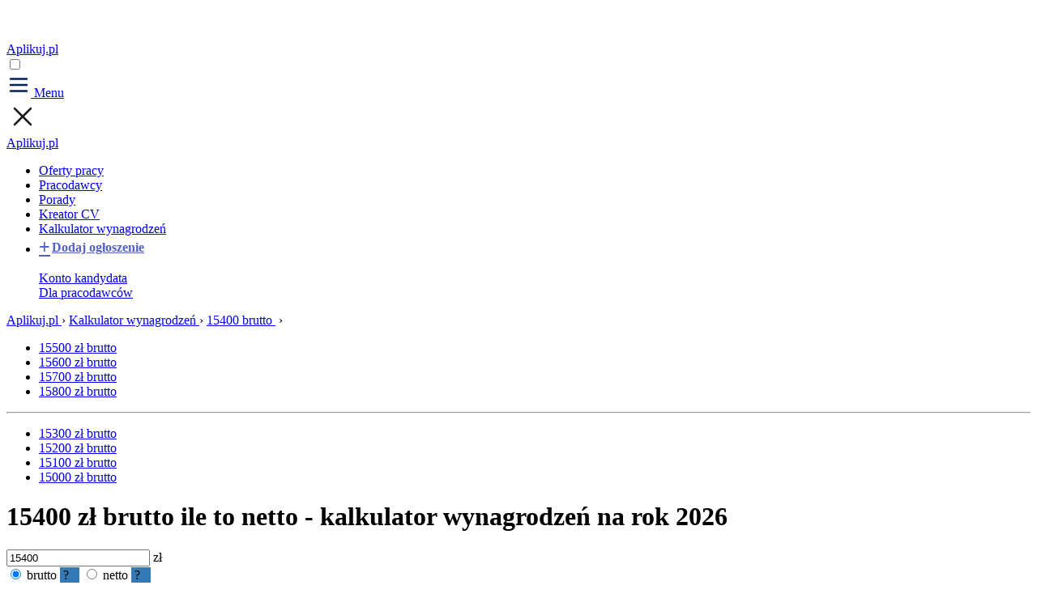

--- FILE ---
content_type: text/html; charset=utf-8
request_url: https://www.aplikuj.pl/kalkulator-wynagrodzen/15400-brutto
body_size: 18834
content:
<!DOCTYPE html>
<html lang="pl" translate="no">
<head>
<meta charset="utf-8">
<!--[if IE]><meta http-equiv="X-UA-Compatible" content="IE=edge" /><![endif]-->
<title>15400 zł brutto ile to netto - kalkulator wynagrodzeń na rok 2026 - Aplikuj.pl</title>
<meta name="description" content="Wynagrodzenie 15400 zł brutto - sprawdź ile to netto w zależności od rodzaju umowy za pomocą kalkulatora wynagrodzeń. Obliczenia wszystkich składników pensji: składki ZUS, koszty uzyskania przychodu, koszty pracodawcy oraz zaliczkę na podatek." />
<meta name="viewport" content="width=device-width, initial-scale=1">
<meta name="google-site-verification" content="PypLOWuPHYA2ZMCy7h01nBGLHMK3Y3bEVELSNkLgwaY" />
<meta name="facebook-domain-verification" content="1mgkygl9ql4s06p9v1s9rtwp7orj5m" />
<base href="https://www.aplikuj.pl" />
<link rel="apple-touch-icon" href="/images/apple-touch-icon.png">
<link rel="preconnect" href="https://www.artfut.com/">
<link rel="icon" href="/images/favicon.png">
<link rel="canonical" href="https://www.aplikuj.pl/kalkulator-wynagrodzen/15400-brutto" />
<meta name="robots" content="noindex, nofollow" />
<script>var DZIAL=0, EMISJE='null';</script>



<script> const jsConfig = { apiUrl: "https://api.aplikuj.pl/api", domain: "https://www.aplikuj.pl", env: "prod" }; window.jsConfig = jsConfig;</script>
<script>window.dataLayer = window.dataLayer || [];</script>
</head>

<body itemscope itemtype="https://schema.org/WebPage">

<div class="device-xs visible-xs"></div><div class="device-sm visible-sm"></div><div class="device-md visible-md"></div><div class="device-lg visible-lg"></div>
<link rel="stylesheet" property="stylesheet" href="./libs/js_new/fontawesome5/css/all.min.css" type="text/css" />
<link rel="stylesheet" property="stylesheet" href="/includes/legacy.css" type="text/css" />
<link rel="stylesheet" property="stylesheet" href="/css.css?v=1768553802
&type=calculator" type="text/css" />
<script  id="js" src="/js.js?v=1768553802
&type=js"></script>
<script  src="./libs/js_new/bootstrap/js/bootstrap3.3.7.min.js"></script>
<script  src="./libs/js_new/amcharts4/core.js"></script>
<script  src="./libs/js_new/amcharts4/charts.js"></script>
<script  src="./libs/js_new/amcharts4/animated.js"></script>
<script  src="./libs/js_new/amcharts4/pl_PL.js"></script>
<script  src="./libs/js_new/amcharts4/bullets.js"></script>



<a href="javascript:;" id="return-to-top"><svg xmlns="https://www.w3.org/2000/svg" width="40" height="40" viewBox="0 0 24 24" stroke-width="2" stroke="#ffffff" fill="none" stroke-linecap="round" stroke-linejoin="round">
        <path stroke="none" d="M0 0h24v24H0z" fill="none"/>
        <polyline points="6 15 12 9 18 15" />
    </svg></a>
<div class="navbar hidden-print ">
	
	

    
<div class="top-navigation">
    <div class="menu1">
        <div class="brand-logo">
            <a href="https://www.aplikuj.pl" class="logo" title="Strona główna">Aplikuj.pl</a>
        </div>
        <input type="checkbox" />
        <div class="menuMobile">
                        <a href="javascript:;" class="menuMobile--btn">
                <svg xmlns="https://www.w3.org/2000/svg" width="30" height="30" viewBox="0 0 24 24" stroke-width="2" stroke="#07214c" fill="currentColor" stroke-linecap="round" stroke-linejoin="round">
                    <path stroke="none" d="M0 0h24v24H0z" fill="none"/>
                    <line x1="4" y1="6" x2="20" y2="6" />
                    <line x1="4" y1="12" x2="20" y2="12" />
                    <line x1="4" y1="18" x2="20" y2="18" />
                </svg>
                Menu
            </a>
        </div>

        <svg xmlns="https://www.w3.org/2000/svg" class="close" width="40" height="40" viewBox="0 0 24 24" stroke-width="1.5" stroke="#191919" fill="currentColor" stroke-linecap="round" stroke-linejoin="round">
            <path stroke="none" d="M0 0h24v24H0z" fill="none"/>
            <line x1="18" y1="6" x2="6" y2="18" />
            <line x1="6" y1="6" x2="18" y2="18" />
        </svg>

        
        <nav class="nav">
            <a href="https://www.aplikuj.pl" class="logo visible-xs" title="Strona główna">Aplikuj.pl</a>

            <ul>
                                    <li>
                        <a href="https://www.aplikuj.pl/praca" rel="nofollow">Oferty pracy</a>
                    </li>
                    <li>
                        <a href="https://www.aplikuj.pl/pracodawcy-start">Pracodawcy</a>
                    </li>
                    <li>
                        <a href="https://www.aplikuj.pl/porady">Porady</a>
                    </li>
                    <li>
                        <a href="https://www.aplikuj.pl/cv/">Kreator CV</a>
                    </li>
                    <li class="active">
                        <a href="https://www.aplikuj.pl/kalkulator-wynagrodzen">Kalkulator wynagrodzeń</a>
                    </li>
                    <li>
                        <a href="https://www.aplikuj.pl/dla-pracodawcow" style="color:#5461c7; display: flex; align-items: center; font-weight: 600;"><span style="font-size: 24px;" class="mr2">+</span><span>Dodaj ogłoszenie</span></a>
                    </li>
                
                            </ul>
        </nav>
    </div>

    <div class="menu2">
        <ul style="list-style-type: none;">
            
                                                <li>
                        <a href="https://www.aplikuj.pl/kandydat/logowanie" class="btn-cta-primary btn-cta-primary--outline-brand">Konto kandydata</a>
                    </li>
                                <li>
                    <a href="https://www.aplikuj.pl/dla-pracodawcow" class="btn-cta-primary btn-cta-primary--outline">Dla pracodawców</a>
                </li>
                    </ul>
    </div>
</div>

</div>

<div id="root">
	


	
	
<div class="calculator">
    <div class="banner simple">
        <div class="container">
            <div class="row">
                <div class="col-xs-12">
                    <div class="navi" itemscope itemtype="https://schema.org/BreadcrumbList">
                        <span class="navi-item" itemprop="itemListElement" itemscope
                              itemtype="https://schema.org/ListItem">
                            <a itemtype="https://schema.org/Thing" itemprop="item" href="/">
                                <span itemprop="name">Aplikuj.pl</span>
                                <meta itemprop="position" content="1"/>
                            </a>
                            <span class="sep">&rsaquo;</span>
                        </span>
						                            <span class="navi-item" itemprop="itemListElement" itemscope
                                  itemtype="https://schema.org/ListItem">
                                <a itemtype="https://schema.org/Thing" itemprop="item" href="/kalkulator-wynagrodzen">
                                    <span itemprop="name">Kalkulator wynagrodzeń</span>
                                    <meta itemprop="position" content="2"/>
                                </a>
                                <span class="sep">&rsaquo;</span>
                            </span>
                            <span class="navi-item show-more" itemprop="itemListElement" itemscope
                                  itemtype="https://schema.org/ListItem" id="js-extra-menu">
                                <a itemtype="https://schema.org/Thing" itemprop="item" href="javascript:;">
                                    <span itemprop="name">15400 brutto</span>
                                    <meta itemprop="position" content="3"/>
                                </a>
                                &nbsp;<span class="navi-item more">&rsaquo;</span>

                                                                    <div class="extra-item">
                                                                            <ul>
	                                                                                <li><a href="/kalkulator-wynagrodzen/15500-brutto">15500 zł brutto</a></li>
	                                                                                <li><a href="/kalkulator-wynagrodzen/15600-brutto">15600 zł brutto</a></li>
	                                                                                <li><a href="/kalkulator-wynagrodzen/15700-brutto">15700 zł brutto</a></li>
	                                                                                <li><a href="/kalkulator-wynagrodzen/15800-brutto">15800 zł brutto</a></li>
	                                                                            </ul>

                                                                                    <hr/>
	                                                                        
		                                                                            <ul>
	                                                                                <li><a href="/kalkulator-wynagrodzen/15300-brutto">15300 zł brutto</a></li>
	                                                                                <li><a href="/kalkulator-wynagrodzen/15200-brutto">15200 zł brutto</a></li>
	                                                                                <li><a href="/kalkulator-wynagrodzen/15100-brutto">15100 zł brutto</a></li>
	                                                                                <li><a href="/kalkulator-wynagrodzen/15000-brutto">15000 zł brutto</a></li>
	                                                                            </ul>
		                                                                </div>
                                                            </span>
						                    </div>
                </div>
            </div>
			
<div id="calc" class="calc-form-wrap">
    <form name="kalkulator_simple_form" id="kalkulator_simple_form" method="post" action="/X/">

        <div class="row">
            <div class="col-xs-12">
                <h1 class="size20">
	                		                15400 zł brutto ile to netto - kalkulator wynagrodzeń na rok 2026	                                </h1>
            </div>
        </div>

		
        <div class="row bootstrap">
            <div class="col-xs-12 col-md-12">

				                    <div class="search-wrap with-img">
                        <div class="search-wrap-in">
                            <div class="wrap">
                                <div class="row">
                                    <div class="col-md-4">
                                        <div class="salary-wrap">
                                            <input type="number" name="wynagrodzenie" class="form-control"
                                                   placeholder="Wpisz kwotę" id="wynagrodzenie" value="15400">
                                            <span class="currency">zł</span>
                                        </div>
                                    </div>
                                    <div class="col-md-5">
                                        <div class="salary-type">
                                            <input type="radio" name="wynagrodzenie_typ" value="brutto"
                                                   id="wynagrodzenie_typ_brutto"
												checked                                            >
                                            <label for="wynagrodzenie_typ_brutto">brutto</label>
                                            <span class="button"
                                                  style="background:#337ab7; padding:1px 4px; display: inline-block; width: 16px;"
                                                onmouseover="tip(this,'Brutto pracownika',1,-6,null,null)">?
                                            </span>

                                            <input type="radio" name="wynagrodzenie_typ" value="netto"
                                                   id="wynagrodzenie_typ_netto"
												                                            >
                                            <label for="wynagrodzenie_typ_netto">netto</label>
                                            <span class="button"
                                                  style="background:#337ab7; padding:1px 4px; display: inline-block; width: 16px;"
                                                onmouseover="tip(this,'&quot;Na rękę&quot;',1,-6,null,null)">?
                                            </span>
                                        </div>
                                    </div>
                                    <div class="col-md-3 center">
                                        <div class="mt10 visible-xs"></div>
                                        <input type="submit" class="button submit button_big2" value="Oblicz">
                                    </div>
                                </div>
                            </div>

                            <div class="row mt20">
                                <div class="col-xs-12 col-md-3 hidden-xs tleft">
                                    <a href="/zaawansowany-kalkulator-wynagrodzen" class="text-white size16">
                                        Kalkulator zaawansowany
                                    </a>
                                </div>
                                <div class="col-xs-12 col-md-7">
                                    <span class="rok">Rok podatkowy</span>
                                    <select name="rok_podatkowy" class="select-rok">
										                                            <option value="2026" selected="selected" >2026</option>
										                                    </select>
                                </div>
                                <div class="col-xs-12 col-md-3 visible-xs mt20">
                                    <a href="/zaawansowany-kalkulator-wynagrodzen" class="text-white size16">
                                        Kalkulator zaawansowany
                                    </a>
                                </div>
                            </div>
                        </div>
                    </div>
                    <script>
                      $(function () {
                        $('#wynagrodzenie').blur().focus();
                      });
                    </script>
				
				            </div>
        </div>

    </form>
</div>

<script type="text/javascript" id="kalkulator_simple_form_js">/*<![CDATA[*/
  var kalkulator_simple_xForm;
  $('#kalkulator_simple_form').xForm({'req': null}, function () {
    kalkulator_simple_xForm = this;
  });  /*]]>*/</script>        </div>
    </div>

    <div class="container results">
		
    <div class="worko-tabs">
        <input class="state" type="radio" data-umowa="uop" name="tabs-state" id="tab-one" checked/>
        <input class="state" type="radio" data-umowa="uz" name="tabs-state" id="tab-two"/>
        <input class="state" type="radio" data-umowa="uod" name="tabs-state" id="tab-three"/>
        <input class="state" type="radio" data-umowa="b2b" name="tabs-state" id="tab-four"/>

        <div class="tabs flex-tabs bootstrap">
            <label for="tab-one" id="tab-one-label" class="tab">
                Umowa o pracę
                <div class="salary">10 828                    <span class="currency">zł</span></div>
                <div class="salary-type">netto (na rękę)                </div>
            </label>
            <label for="tab-two" id="tab-two-label" class="tab">
                Umowa zlecenie
                <div class="salary">11 124                    <span class="currency">zł</span></div>
                <div class="salary-type">netto (na rękę)</div>
            </label>
            <label for="tab-three" id="tab-three-label" class="tab">
                Umowa o dzieło
                <div class="salary">13 306                    <span class="currency">zł</span></div>
                <div class="salary-type">netto (na rękę)</div>
            </label>
            <label for="tab-four" id="tab-four-label" class="tab">
                Umowa B2B
                <div class="salary">11 311                    <span class="currency">zł</span></div>
                <div class="salary-type">na rękę <span
                            class="button hidden-xs" style="background:#337ab7; padding:0px 4px;"
                        onmouseover="tip(this,'Po opłaceniu ZUS i podatków,<br>z &quot;ulgą na start&quot;',1,-6,null,null)">?</span>
                </div>
            </label>

            <div id="tab-one-panel" class="panel active">
                <div class="row">
                    <div class="col-md-9 col-lg-10">
                        <span>
                            Sprawdź, na jaką kwotę netto musisz podpisać umowę o pracę aby <b>zarobić 15400 brutto </b>.
                        </span>
                        <h2>Umowa o pracę - koszty i zarobki - 15 400                            zł brutto -
                            kalkulacja</h2>
                    </div>
                    <div class="col-md-3 col-lg-2 center">
                        <a href="javascript:;" class="orange dbl mt15 size16 js-change-params">Zmień parametry</a>
                    </div>
                </div>

				

        <div class="row">
        <div class="col-xs-12 col-md-10 col-md-push-1 col-lg-8 col-lg-push-2">
            <div id="uop-salary-chart" class="chart-box chart-box__small"></div>
        </div>
    </div>
    
    <div class="row">
        <div class="col-md-3"></div>
        <div class="col-md-6 tcenter">
            <ul class="nav nav-tabs">
                <li class="active"><a href="#uop-koszty-pracownika" data-toggle="tab">Koszty pracownika</a>
                </li>
                <li><a href="#uop-koszty-pracodawcy" data-toggle="tab">Koszty pracodawcy</a></li>
            </ul>
        </div>
        <div class="col-md-3"></div>
    </div>

<div class="tab-content mt50">
    <div role="tabpanel" class="tab-pane active" id="uop-koszty-pracownika">
        <div class="row mt30">

                        <div class="col-md-6 col-lg-5">
                <div id="uop-pracownik-salary-chart" class="chart-box"></div>
            </div>
                        <div class="col-md-6 col-lg-7">
                <table class="table">
                    <tr>
                        <td class="center"><span class="disc"
                                                 style="background-color: #ff6900"></span>
                        </td>
                        <td><span>Twoja wypłata - kwota netto</span></td>
                        <td class="tright"><span
                                    class="size20 bold">10 828 zł</span></td>
                    </tr>
                    <tr>
                        <td class="center"><span class="disc"
                                                 style="background-color: #e92664"></span>
                        </td>
                        <td>Ubezpieczenie emerytalne</td>
                        <td class="tright">1 503 zł</td>
                    </tr>
                    <tr>
                        <td class="center"><span class="disc"
                                                 style="background-color: #9d27b1"></span>
                        </td>
                        <td>Ubezpieczenie rentowe</td>
                        <td class="tright">231 zł</td>
                    </tr>
                    <tr>
                        <td class="center"><span class="disc"
                                                 style="background-color: #673ab7"></span>
                        </td>
                        <td>Ubezpieczenie chorobowe</td>
                        <td class="tright">377 zł</td>
                    </tr>
                    <tr>
                        <td class="center"><span class="disc"
                                                 style="background-color: #3f52b4"></span>
                        </td>
                        <td>Ubezpieczenie zdrowotne</td>
                        <td class="tright">1 196 zł</td>
                    </tr>
                    <tr>
                        <td class="center"><span class="disc"
                                                 style="background-color: #3596f3"></span>
                        </td>
                        <td>Zaliczka na podatek</td>
                        <td class="tright">1 265 zł</td>
                    </tr>
	                                    <tr>
                        <td></td>
                        <td><span class="bold">Całość - kwota brutto</span></td>
                        <td class="tright"><span class="size18">15 400 zł</span>
                        </td>
                    </tr>
                </table>
            </div>
        </div>

	    
	                    <div class="row">
                <div class="col-xs-12 col-md-10 col-md-push-1">
                    <div class="alert alert-info mt40 center">
                        Miesiąc, w którym wkroczysz w drugi próg podatkowy to <b>październik</b>.
                        Od tego miesiąca Twoja wypłata będzie niższa.<br/>
                    </div>
                </div>
            </div>
		    

        <div class="row mt30">
            <div class="col-xs-12">
                <div class="table-responsive">
                    <table class="table table-striped">
                        <thead>
                        <tr>
                            <th class="tcenter">Miesiąc</th>
                            <th class="tcenter">Brutto</th>
                            <th class="tcenter">Ubezpieczenie<br>emerytalne</th>
                            <th class="tcenter">Ubezpieczenie<br>rentowe</th>
                            <th class="tcenter">Ubezpieczenie<br>chorobowe</th>
                            <th class="tcenter">Ubezpieczenie<br>zdrowotne</th>
	                        	                                                    <th class="tcenter">Podstawa<br>opodatkowana</th>
	                                                    <th class="tcenter">Zaliczka<br/>na podatek</th>
	                                                    <th class="tcenter">Netto</th>
                        </tr>
                        </thead>
						                            <tr >
                                <td class="tcenter">Styczeń</td>
                                <td class="tcenter bold">15&nbsp;400,00 </td>
                                <td class="tcenter">1&nbsp;503,04 </td>
                                <td class="tcenter">231,00 </td>
                                <td class="tcenter">377,30 </td>
                                <td class="tcenter">1&nbsp;195,98 </td>
	                            	                                                            <td class="tcenter">13&nbsp;039,00</td>
	                                                            <td class="tcenter">1&nbsp;265,00 </td>
	                                                            <td class="tcenter bold">10&nbsp;827,68</td>
                            </tr>
						                            <tr >
                                <td class="tcenter">Luty</td>
                                <td class="tcenter bold">15&nbsp;400,00 </td>
                                <td class="tcenter">1&nbsp;503,04 </td>
                                <td class="tcenter">231,00 </td>
                                <td class="tcenter">377,30 </td>
                                <td class="tcenter">1&nbsp;195,98 </td>
	                            	                                                            <td class="tcenter">13&nbsp;039,00</td>
	                                                            <td class="tcenter">1&nbsp;265,00 </td>
	                                                            <td class="tcenter bold">10&nbsp;827,68</td>
                            </tr>
						                            <tr >
                                <td class="tcenter">Marzec</td>
                                <td class="tcenter bold">15&nbsp;400,00 </td>
                                <td class="tcenter">1&nbsp;503,04 </td>
                                <td class="tcenter">231,00 </td>
                                <td class="tcenter">377,30 </td>
                                <td class="tcenter">1&nbsp;195,98 </td>
	                            	                                                            <td class="tcenter">13&nbsp;039,00</td>
	                                                            <td class="tcenter">1&nbsp;265,00 </td>
	                                                            <td class="tcenter bold">10&nbsp;827,68</td>
                            </tr>
						                            <tr >
                                <td class="tcenter">Kwiecień</td>
                                <td class="tcenter bold">15&nbsp;400,00 </td>
                                <td class="tcenter">1&nbsp;503,04 </td>
                                <td class="tcenter">231,00 </td>
                                <td class="tcenter">377,30 </td>
                                <td class="tcenter">1&nbsp;195,98 </td>
	                            	                                                            <td class="tcenter">13&nbsp;039,00</td>
	                                                            <td class="tcenter">1&nbsp;265,00 </td>
	                                                            <td class="tcenter bold">10&nbsp;827,68</td>
                            </tr>
						                            <tr >
                                <td class="tcenter">Maj</td>
                                <td class="tcenter bold">15&nbsp;400,00 </td>
                                <td class="tcenter">1&nbsp;503,04 </td>
                                <td class="tcenter">231,00 </td>
                                <td class="tcenter">377,30 </td>
                                <td class="tcenter">1&nbsp;195,98 </td>
	                            	                                                            <td class="tcenter">13&nbsp;039,00</td>
	                                                            <td class="tcenter">1&nbsp;265,00 </td>
	                                                            <td class="tcenter bold">10&nbsp;827,68</td>
                            </tr>
						                            <tr >
                                <td class="tcenter">Czerwiec</td>
                                <td class="tcenter bold">15&nbsp;400,00 </td>
                                <td class="tcenter">1&nbsp;503,04 </td>
                                <td class="tcenter">231,00 </td>
                                <td class="tcenter">377,30 </td>
                                <td class="tcenter">1&nbsp;195,98 </td>
	                            	                                                            <td class="tcenter">13&nbsp;039,00</td>
	                                                            <td class="tcenter">1&nbsp;265,00 </td>
	                                                            <td class="tcenter bold">10&nbsp;827,68</td>
                            </tr>
						                            <tr >
                                <td class="tcenter">Lipiec</td>
                                <td class="tcenter bold">15&nbsp;400,00 </td>
                                <td class="tcenter">1&nbsp;503,04 </td>
                                <td class="tcenter">231,00 </td>
                                <td class="tcenter">377,30 </td>
                                <td class="tcenter">1&nbsp;195,98 </td>
	                            	                                                            <td class="tcenter">13&nbsp;039,00</td>
	                                                            <td class="tcenter">1&nbsp;265,00 </td>
	                                                            <td class="tcenter bold">10&nbsp;827,68</td>
                            </tr>
						                            <tr >
                                <td class="tcenter">Sierpień</td>
                                <td class="tcenter bold">15&nbsp;400,00 </td>
                                <td class="tcenter">1&nbsp;503,04 </td>
                                <td class="tcenter">231,00 </td>
                                <td class="tcenter">377,30 </td>
                                <td class="tcenter">1&nbsp;195,98 </td>
	                            	                                                            <td class="tcenter">13&nbsp;039,00</td>
	                                                            <td class="tcenter">1&nbsp;265,00 </td>
	                                                            <td class="tcenter bold">10&nbsp;827,68</td>
                            </tr>
						                            <tr >
                                <td class="tcenter">Wrzesień</td>
                                <td class="tcenter bold">15&nbsp;400,00 </td>
                                <td class="tcenter">1&nbsp;503,04 </td>
                                <td class="tcenter">231,00 </td>
                                <td class="tcenter">377,30 </td>
                                <td class="tcenter">1&nbsp;195,98 </td>
	                            	                                                            <td class="tcenter">13&nbsp;039,00</td>
	                                                            <td class="tcenter">1&nbsp;265,00 </td>
	                                                            <td class="tcenter bold">10&nbsp;827,68</td>
                            </tr>
						                            <tr class="prog" >
                                <td class="tcenter">Październik</td>
                                <td class="tcenter bold">15&nbsp;400,00 </td>
                                <td class="tcenter">1&nbsp;503,04 </td>
                                <td class="tcenter">231,00 </td>
                                <td class="tcenter">377,30 </td>
                                <td class="tcenter">1&nbsp;195,98 </td>
	                            	                                                            <td class="tcenter">13&nbsp;039,00</td>
	                                                            <td class="tcenter">3&nbsp;343,00 </td>
	                                                            <td class="tcenter bold">8&nbsp;749,68</td>
                            </tr>
						                            <tr class="prog" >
                                <td class="tcenter">Listopad</td>
                                <td class="tcenter bold">15&nbsp;400,00 </td>
                                <td class="tcenter">1&nbsp;503,04 </td>
                                <td class="tcenter">231,00 </td>
                                <td class="tcenter">377,30 </td>
                                <td class="tcenter">1&nbsp;195,98 </td>
	                            	                                                            <td class="tcenter">13&nbsp;039,00</td>
	                                                            <td class="tcenter">4&nbsp;172,00 </td>
	                                                            <td class="tcenter bold">7&nbsp;920,68</td>
                            </tr>
						                            <tr class="prog" >
                                <td class="tcenter">Grudzień</td>
                                <td class="tcenter bold">15&nbsp;400,00 </td>
                                <td class="tcenter">1&nbsp;503,04 </td>
                                <td class="tcenter">231,00 </td>
                                <td class="tcenter">377,30 </td>
                                <td class="tcenter">1&nbsp;195,98 </td>
	                            	                                                            <td class="tcenter">13&nbsp;039,00</td>
	                                                            <td class="tcenter">4&nbsp;172,00 </td>
	                                                            <td class="tcenter bold">7&nbsp;920,68</td>
                            </tr>
						                        <tbody>
                        <tr></tr>
                        </tbody>
                        <tfoot>
                        <tr class="active">
                            <td class="tcenter bold">Rocznie</td>
                            <td class="tcenter bold">184&nbsp;800,00</td>
                            <td class="tcenter bold">18&nbsp;036,48</td>
                            <td class="tcenter bold">2&nbsp;772,00</td>
                            <td class="tcenter bold">4&nbsp;527,60</td>
                            <td class="tcenter bold">14&nbsp;351,76</td>
	                        	                                                    <td class="tcenter bold">156&nbsp;468,00</td>
	                                                    <td class="tcenter bold">8&nbsp;722,00</td>
	                                                    <td class="tcenter bold">122&nbsp;040,16</td>
                        </tr>
                        </tfoot>
                    </table>
                </div>
            </div>
        </div>
	        </div>

	        <div role="tabpanel" class="tab-pane" id="uop-koszty-pracodawcy">
            <div class="row mt30">
                                <div class="col-md-6 col-lg-5">
                    <div id="uop-pracodawca-salary-chart" class="chart-box"></div>
                </div>
                                <div class="col-md-6 col-lg-7">
                    <table class="table">
                        <tr>
                            <td class="center"><span class="disc"
                                                     style="background-color: #ff6900"></span>
                            </td>
                            <td><span>Wynagrodzenie pracownika</span></td>
                            <td class="tright"><span
                                        class="size20 bold">15 400 zł</span>
                            </td>
                        </tr>
                        <tr>
                            <td class="center"><span class="disc"
                                                     style="background-color: #e92664"></span>
                            </td>
                            <td>Ubezpieczenie emerytalne</td>
                            <td class="tright">1 503 zł</td>
                        </tr>
                        <tr>
                            <td class="center"><span class="disc"
                                                     style="background-color: #9d27b1"></span>
                            </td>
                            <td>Ubezpieczenie rentowe</td>
                            <td class="tright">1 001 zł</td>
                        </tr>
                        <tr>
                            <td class="center"><span class="disc"
                                                     style="background-color: #673ab7"></span>
                            </td>
                            <td>Ubezpieczenie wypadkowe</td>
                            <td class="tright">257 zł</td>
                        </tr>
                        <tr>
                            <td class="center"><span class="disc"
                                                     style="background-color: #3f52b4"></span>
                            </td>
                            <td>Fundusz Pracy (FP)</td>
                            <td class="tright">377 zł</td>
                        </tr>
                        <tr>
                            <td class="center"><span class="disc"
                                                     style="background-color: #3596f3"></span>
                            </td>
                            <td>FGŚP</td>
                            <td class="tright">15 zł</td>
                        </tr>
                        <tr>
                            <td></td>
                            <td><span class="bold">Całkowita kwota</span></td>
                            <td class="tright"><span
                                        class="size18">18 554 zł</span></td>
                        </tr>
                    </table>
                </div>
            </div>

	                    <div class="row mt30">
                <div class="col-xs-12">
                    <div class="table-responsive">
                        <table class="table table-striped">
                            <thead>
                            <tr>
                                <th class="tcenter">Miesiąc</th>
                                <th class="tcenter">Wynagrodzenie<br>pracownika</th>
                                <th class="tcenter">Ubezpieczenie<br>emerytalne</th>
                                <th class="tcenter">Ubezpieczenie<br>rentowe</th>
                                <th class="tcenter">Ubezpieczenie<br>wypadkowe</th>
                                <th class="tcenter">FP i FGŚP</th>
                                <th class="tcenter">Suma</th>
                            </tr>
                            </thead>
							                                <tr>
                                    <td class="tcenter">Styczeń </td>
                                    <td class="tcenter bold">15&nbsp;400,00 </td>
                                    <td class="tcenter">1&nbsp;503,04 </td>
                                    <td class="tcenter">1&nbsp;001,00 </td>
                                    <td class="tcenter">257,18 </td>
                                    <td class="tcenter">392,70 </td>
                                    <td class="tcenter bold">18&nbsp;553,92 zł</td>
                                </tr>
							                                <tr>
                                    <td class="tcenter">Luty </td>
                                    <td class="tcenter bold">15&nbsp;400,00 </td>
                                    <td class="tcenter">1&nbsp;503,04 </td>
                                    <td class="tcenter">1&nbsp;001,00 </td>
                                    <td class="tcenter">257,18 </td>
                                    <td class="tcenter">392,70 </td>
                                    <td class="tcenter bold">18&nbsp;553,92 zł</td>
                                </tr>
							                                <tr>
                                    <td class="tcenter">Marzec </td>
                                    <td class="tcenter bold">15&nbsp;400,00 </td>
                                    <td class="tcenter">1&nbsp;503,04 </td>
                                    <td class="tcenter">1&nbsp;001,00 </td>
                                    <td class="tcenter">257,18 </td>
                                    <td class="tcenter">392,70 </td>
                                    <td class="tcenter bold">18&nbsp;553,92 zł</td>
                                </tr>
							                                <tr>
                                    <td class="tcenter">Kwiecień </td>
                                    <td class="tcenter bold">15&nbsp;400,00 </td>
                                    <td class="tcenter">1&nbsp;503,04 </td>
                                    <td class="tcenter">1&nbsp;001,00 </td>
                                    <td class="tcenter">257,18 </td>
                                    <td class="tcenter">392,70 </td>
                                    <td class="tcenter bold">18&nbsp;553,92 zł</td>
                                </tr>
							                                <tr>
                                    <td class="tcenter">Maj </td>
                                    <td class="tcenter bold">15&nbsp;400,00 </td>
                                    <td class="tcenter">1&nbsp;503,04 </td>
                                    <td class="tcenter">1&nbsp;001,00 </td>
                                    <td class="tcenter">257,18 </td>
                                    <td class="tcenter">392,70 </td>
                                    <td class="tcenter bold">18&nbsp;553,92 zł</td>
                                </tr>
							                                <tr>
                                    <td class="tcenter">Czerwiec </td>
                                    <td class="tcenter bold">15&nbsp;400,00 </td>
                                    <td class="tcenter">1&nbsp;503,04 </td>
                                    <td class="tcenter">1&nbsp;001,00 </td>
                                    <td class="tcenter">257,18 </td>
                                    <td class="tcenter">392,70 </td>
                                    <td class="tcenter bold">18&nbsp;553,92 zł</td>
                                </tr>
							                                <tr>
                                    <td class="tcenter">Lipiec </td>
                                    <td class="tcenter bold">15&nbsp;400,00 </td>
                                    <td class="tcenter">1&nbsp;503,04 </td>
                                    <td class="tcenter">1&nbsp;001,00 </td>
                                    <td class="tcenter">257,18 </td>
                                    <td class="tcenter">392,70 </td>
                                    <td class="tcenter bold">18&nbsp;553,92 zł</td>
                                </tr>
							                                <tr>
                                    <td class="tcenter">Sierpień </td>
                                    <td class="tcenter bold">15&nbsp;400,00 </td>
                                    <td class="tcenter">1&nbsp;503,04 </td>
                                    <td class="tcenter">1&nbsp;001,00 </td>
                                    <td class="tcenter">257,18 </td>
                                    <td class="tcenter">392,70 </td>
                                    <td class="tcenter bold">18&nbsp;553,92 zł</td>
                                </tr>
							                                <tr>
                                    <td class="tcenter">Wrzesień </td>
                                    <td class="tcenter bold">15&nbsp;400,00 </td>
                                    <td class="tcenter">1&nbsp;503,04 </td>
                                    <td class="tcenter">1&nbsp;001,00 </td>
                                    <td class="tcenter">257,18 </td>
                                    <td class="tcenter">392,70 </td>
                                    <td class="tcenter bold">18&nbsp;553,92 zł</td>
                                </tr>
							                                <tr>
                                    <td class="tcenter">Październik </td>
                                    <td class="tcenter bold">15&nbsp;400,00 </td>
                                    <td class="tcenter">1&nbsp;503,04 </td>
                                    <td class="tcenter">1&nbsp;001,00 </td>
                                    <td class="tcenter">257,18 </td>
                                    <td class="tcenter">392,70 </td>
                                    <td class="tcenter bold">18&nbsp;553,92 zł</td>
                                </tr>
							                                <tr>
                                    <td class="tcenter">Listopad </td>
                                    <td class="tcenter bold">15&nbsp;400,00 </td>
                                    <td class="tcenter">1&nbsp;503,04 </td>
                                    <td class="tcenter">1&nbsp;001,00 </td>
                                    <td class="tcenter">257,18 </td>
                                    <td class="tcenter">392,70 </td>
                                    <td class="tcenter bold">18&nbsp;553,92 zł</td>
                                </tr>
							                                <tr>
                                    <td class="tcenter">Grudzień </td>
                                    <td class="tcenter bold">15&nbsp;400,00 </td>
                                    <td class="tcenter">1&nbsp;503,04 </td>
                                    <td class="tcenter">1&nbsp;001,00 </td>
                                    <td class="tcenter">257,18 </td>
                                    <td class="tcenter">392,70 </td>
                                    <td class="tcenter bold">18&nbsp;553,92 zł</td>
                                </tr>
							                            <tbody>
                            <tr></tr>
                            </tbody>
                            <tfoot>
                            <tr class="active">
                                <td class="tcenter bold">Rocznie</td>
                                <td class="tcenter bold">184&nbsp;800,00</td>
                                <td class="tcenter bold">18&nbsp;036,48</td>
                                <td class="tcenter bold">12&nbsp;012,00</td>
                                <td class="tcenter bold">3&nbsp;086,16</td>
                                <td class="tcenter bold">4&nbsp;712,40</td>
                                <td class="tcenter bold">222&nbsp;647,04 zł</td>
                            </tr>
                            </tfoot>
                        </table>
                    </div>
                </div>
            </div>
	                </div>
	</div>

<script>
  am4core.ready(function () {
    am4core.addLicense('CH202960785');
    am4core.useTheme(am4themes_animated);

    createPieChart('uop-pracownik-salary-chart', [{"category":"Twoja wyp\u0142ata","value":10827.68},{"category":"Ubezpieczenie emerytalne","value":1503.04},{"category":"Ubezpieczenie rentowe","value":231},{"category":"Ubezpieczenie chorobowe","value":377.3},{"category":"Ubezpieczenie zdrowotne","value":1195.98},{"category":"Zaliczka na podatek","value":1265}], '15 400');

	      createBarChart('uop-salary-chart', [{"category":"Wynagrodzenie netto","value":"10 828"},{"category":"Wynagrodzenie brutto","value":"15 400"},{"category":"Koszt pracodawcy","value":"18 554"}]);
    createPieChart('uop-pracodawca-salary-chart', [{"category":"Wynagrodzenie pracownika","value":15400},{"category":"Ubezpieczenie emerytalne","value":1503.04},{"category":"Ubezpieczenie rentowe","value":1001},{"category":"Ubezpieczenie wypadkowe","value":257.18},{"category":"Fundusz Pracy","value":377.3},{"category":"FG\u015aP","value":15.4}], '18 554');
	  
    function createPieChart(element, dataSource, total) {
      var pieChart = am4core.create(element, am4charts.PieChart);
      pieChart.data = dataSource;
      pieChart.innerRadius = am4core.percent(50);
      // chart.legend = new am4charts.Legend();
      // chart.legend.position = 'right';

      pieChart.language.locale['_decimalSeparator'] = ',';
      pieChart.language.locale['_thousandSeparator'] = ' ';

      var pieSeries = pieChart.series.push(new am4charts.PieSeries());
      pieSeries.dataFields.value = 'value';
      pieSeries.dataFields.category = 'category';
      pieSeries.slices.template.stroke = am4core.color('#fff');
      pieSeries.slices.template.strokeWidth = 2;
      pieSeries.slices.template.strokeOpacity = 1;
      pieSeries.slices.template.tooltipText = `{category}
    [bold]{value} zł[/] ({value.percent.formatNumber('#.0')}%)`;
      pieSeries.labels.template.disabled = true;
      pieSeries.ticks.template.disabled = true;

      // This creates initial animation
      pieSeries.hiddenState.properties.opacity = 1;
      pieSeries.hiddenState.properties.endAngle = -90;
      pieSeries.hiddenState.properties.startAngle = -90;

      pieSeries.colors.list = [
        am4core.color("#ff6900"),
        am4core.color("#e92664"),
        am4core.color("#9d27b1"),
        am4core.color("#673ab7"),
        am4core.color("#3f52b4"),
        am4core.color("#3596f3"),
        am4core.color("#3dbcd4"),
        am4core.color("#FFC75F"),
      ];

      var label = pieChart.seriesContainer.createChild(am4core.Label);
      label.text = total + ' zł';
      label.horizontalCenter = 'middle';
      label.verticalCenter = 'middle';
      label.fontSize = 26;
    }

    function createBarChart(element, dataSource) {
      var barChart = am4core.create(element, am4charts.XYChart);
      barChart.data = dataSource;
      barChart.padding(40, 40, 40, 40);

      var categoryAxis = barChart.yAxes.push(new am4charts.CategoryAxis());
      categoryAxis.renderer.grid.template.location = 0;
      categoryAxis.dataFields.category = 'category';
      categoryAxis.renderer.minGridDistance = 1;
      categoryAxis.renderer.inversed = true;
      categoryAxis.renderer.grid.template.disabled = true;

      var valueAxis = barChart.xAxes.push(new am4charts.ValueAxis());
      valueAxis.min = 0;

      var series = barChart.series.push(new am4charts.ColumnSeries());
      series.dataFields.categoryY = 'category';
      series.dataFields.valueX = 'value';
      series.tooltipText = '{valueX.value}'
      series.columns.template.strokeOpacity = 0;

      var labelBullet = series.bullets.push(new am4charts.LabelBullet())
      labelBullet.label.horizontalCenter = 'left';
      labelBullet.label.dx = 10;
      labelBullet.label.text = '{values.valueX.workingValue.formatNumber(\'#\')} zł';
      labelBullet.label.fill = '#ffffff';
      labelBullet.locationX = 1;

      series.columns.template.adapter.add('fill', function (fill, target) {
        return barChart.colors.getIndex(target.dataItem.index);
      });

      barChart.colors.list = [
        am4core.color("#ff6900"),
        am4core.color("#9d27b1"),
        am4core.color("#3f52b4"),
      ];
    }
  });
</script>

                <div class="alert">
                                            <p>Osoby zatrudnione na umowę o pracę z pensją <b>15 400 zł brutto</b> otrzymają na rękę kwotę 10 828 zł netto.</p>
                        <p>Pracodawca zatrudniający pracownika na umowę o pracę z wynagrodzeniem <b>15 400 zł brutto</b> poniesie łączny koszt równy 18 554 zł.</p>
                                        <p>Kwota netto czyli wynagrodzenie jakie pracownik otrzymuje "na rekę" zależy od rodzaju umowy zawartej z pracodawcą.</p>
                </div>
            </div>


            <div id="tab-two-panel" class="panel">
                <div class="row">
                    <div class="col-md-9 col-lg-10">
                        <span>
                            Sprawdź, na jaką kwotę netto musisz podpisać umowę zlecenie aby <b>zarobić 15400 brutto </b>.
                        </span>
                        <h2>Umowa zlecenie - koszty i zarobki - 15 400                            zł brutto -
                            kalkulacja</h2>
                    </div>
                    <div class="col-md-3 col-lg-2 center">
                        <a href="javascript:;" class="orange dbl mt15 size16 js-change-params">Zmień parametry</a>
                    </div>
                </div>

				

        <div class="row">
        <div class="col-xs-12 col-md-10 col-md-push-1 col-lg-8 col-lg-push-2">
            <div id="uz-salary-chart" class="chart-box chart-box__small"></div>
        </div>
    </div>
    
    <div class="row">
        <div class="col-md-3"></div>
        <div class="col-md-6 tcenter">
            <ul class="nav nav-tabs">
                <li class="active"><a href="#uz-koszty-pracownika" data-toggle="tab">Koszty pracownika</a>
                </li>
                <li><a href="#uz-koszty-pracodawcy" data-toggle="tab">Koszty pracodawcy</a></li>
            </ul>
        </div>
        <div class="col-md-3"></div>
    </div>

<div class="tab-content mt50">
    <div role="tabpanel" class="tab-pane active" id="uz-koszty-pracownika">
        <div class="row mt30">

                        <div class="col-md-6 col-lg-5">
                <div id="uz-pracownik-salary-chart" class="chart-box"></div>
            </div>
                        <div class="col-md-6 col-lg-7">
                <table class="table">
                    <tr>
                        <td class="center"><span class="disc"
                                                 style="background-color: #ff6900"></span>
                        </td>
                        <td><span>Twoja wypłata - kwota netto</span></td>
                        <td class="tright"><span
                                    class="size20 bold">11 124 zł</span></td>
                    </tr>
                    <tr>
                        <td class="center"><span class="disc"
                                                 style="background-color: #e92664"></span>
                        </td>
                        <td>Ubezpieczenie emerytalne</td>
                        <td class="tright">1 503 zł</td>
                    </tr>
                    <tr>
                        <td class="center"><span class="disc"
                                                 style="background-color: #9d27b1"></span>
                        </td>
                        <td>Ubezpieczenie rentowe</td>
                        <td class="tright">231 zł</td>
                    </tr>
                    <tr>
                        <td class="center"><span class="disc"
                                                 style="background-color: #673ab7"></span>
                        </td>
                        <td>Ubezpieczenie chorobowe</td>
                        <td class="tright">0 zł</td>
                    </tr>
                    <tr>
                        <td class="center"><span class="disc"
                                                 style="background-color: #3f52b4"></span>
                        </td>
                        <td>Ubezpieczenie zdrowotne</td>
                        <td class="tright">1 230 zł</td>
                    </tr>
                    <tr>
                        <td class="center"><span class="disc"
                                                 style="background-color: #3596f3"></span>
                        </td>
                        <td>Zaliczka na podatek</td>
                        <td class="tright">1 312 zł</td>
                    </tr>
	                                    <tr>
                        <td></td>
                        <td><span class="bold">Całość - kwota brutto</span></td>
                        <td class="tright"><span class="size18">15 400 zł</span>
                        </td>
                    </tr>
                </table>
            </div>
        </div>

	    
	        

        <div class="row mt30">
            <div class="col-xs-12">
                <div class="table-responsive">
                    <table class="table table-striped">
                        <thead>
                        <tr>
                            <th class="tcenter">Miesiąc</th>
                            <th class="tcenter">Brutto</th>
                            <th class="tcenter">Ubezpieczenie<br>emerytalne</th>
                            <th class="tcenter">Ubezpieczenie<br>rentowe</th>
                            <th class="tcenter">Ubezpieczenie<br>chorobowe</th>
                            <th class="tcenter">Ubezpieczenie<br>zdrowotne</th>
	                        	                                                    <th class="tcenter">Podstawa<br>opodatkowana</th>
	                                                    <th class="tcenter">Zaliczka<br/>na podatek</th>
	                                                    <th class="tcenter">Netto</th>
                        </tr>
                        </thead>
						                            <tr >
                                <td class="tcenter">Styczeń</td>
                                <td class="tcenter bold">15&nbsp;400,00 </td>
                                <td class="tcenter">1&nbsp;503,04 </td>
                                <td class="tcenter">231,00 </td>
                                <td class="tcenter">0,00 </td>
                                <td class="tcenter">1&nbsp;229,94 </td>
	                            	                                                            <td class="tcenter">10&nbsp;933,00</td>
	                                                            <td class="tcenter">1&nbsp;312,00 </td>
	                                                            <td class="tcenter bold">11&nbsp;124,06</td>
                            </tr>
						                            <tr >
                                <td class="tcenter">Luty</td>
                                <td class="tcenter bold">15&nbsp;400,00 </td>
                                <td class="tcenter">1&nbsp;503,04 </td>
                                <td class="tcenter">231,00 </td>
                                <td class="tcenter">0,00 </td>
                                <td class="tcenter">1&nbsp;229,94 </td>
	                            	                                                            <td class="tcenter">10&nbsp;933,00</td>
	                                                            <td class="tcenter">1&nbsp;312,00 </td>
	                                                            <td class="tcenter bold">11&nbsp;124,06</td>
                            </tr>
						                            <tr >
                                <td class="tcenter">Marzec</td>
                                <td class="tcenter bold">15&nbsp;400,00 </td>
                                <td class="tcenter">1&nbsp;503,04 </td>
                                <td class="tcenter">231,00 </td>
                                <td class="tcenter">0,00 </td>
                                <td class="tcenter">1&nbsp;229,94 </td>
	                            	                                                            <td class="tcenter">10&nbsp;933,00</td>
	                                                            <td class="tcenter">1&nbsp;312,00 </td>
	                                                            <td class="tcenter bold">11&nbsp;124,06</td>
                            </tr>
						                            <tr >
                                <td class="tcenter">Kwiecień</td>
                                <td class="tcenter bold">15&nbsp;400,00 </td>
                                <td class="tcenter">1&nbsp;503,04 </td>
                                <td class="tcenter">231,00 </td>
                                <td class="tcenter">0,00 </td>
                                <td class="tcenter">1&nbsp;229,94 </td>
	                            	                                                            <td class="tcenter">10&nbsp;933,00</td>
	                                                            <td class="tcenter">1&nbsp;312,00 </td>
	                                                            <td class="tcenter bold">11&nbsp;124,06</td>
                            </tr>
						                            <tr >
                                <td class="tcenter">Maj</td>
                                <td class="tcenter bold">15&nbsp;400,00 </td>
                                <td class="tcenter">1&nbsp;503,04 </td>
                                <td class="tcenter">231,00 </td>
                                <td class="tcenter">0,00 </td>
                                <td class="tcenter">1&nbsp;229,94 </td>
	                            	                                                            <td class="tcenter">10&nbsp;933,00</td>
	                                                            <td class="tcenter">1&nbsp;312,00 </td>
	                                                            <td class="tcenter bold">11&nbsp;124,06</td>
                            </tr>
						                            <tr >
                                <td class="tcenter">Czerwiec</td>
                                <td class="tcenter bold">15&nbsp;400,00 </td>
                                <td class="tcenter">1&nbsp;503,04 </td>
                                <td class="tcenter">231,00 </td>
                                <td class="tcenter">0,00 </td>
                                <td class="tcenter">1&nbsp;229,94 </td>
	                            	                                                            <td class="tcenter">10&nbsp;933,00</td>
	                                                            <td class="tcenter">1&nbsp;312,00 </td>
	                                                            <td class="tcenter bold">11&nbsp;124,06</td>
                            </tr>
						                            <tr >
                                <td class="tcenter">Lipiec</td>
                                <td class="tcenter bold">15&nbsp;400,00 </td>
                                <td class="tcenter">1&nbsp;503,04 </td>
                                <td class="tcenter">231,00 </td>
                                <td class="tcenter">0,00 </td>
                                <td class="tcenter">1&nbsp;229,94 </td>
	                            	                                                            <td class="tcenter">10&nbsp;933,00</td>
	                                                            <td class="tcenter">1&nbsp;312,00 </td>
	                                                            <td class="tcenter bold">11&nbsp;124,06</td>
                            </tr>
						                            <tr >
                                <td class="tcenter">Sierpień</td>
                                <td class="tcenter bold">15&nbsp;400,00 </td>
                                <td class="tcenter">1&nbsp;503,04 </td>
                                <td class="tcenter">231,00 </td>
                                <td class="tcenter">0,00 </td>
                                <td class="tcenter">1&nbsp;229,94 </td>
	                            	                                                            <td class="tcenter">10&nbsp;933,00</td>
	                                                            <td class="tcenter">1&nbsp;312,00 </td>
	                                                            <td class="tcenter bold">11&nbsp;124,06</td>
                            </tr>
						                            <tr >
                                <td class="tcenter">Wrzesień</td>
                                <td class="tcenter bold">15&nbsp;400,00 </td>
                                <td class="tcenter">1&nbsp;503,04 </td>
                                <td class="tcenter">231,00 </td>
                                <td class="tcenter">0,00 </td>
                                <td class="tcenter">1&nbsp;229,94 </td>
	                            	                                                            <td class="tcenter">10&nbsp;933,00</td>
	                                                            <td class="tcenter">1&nbsp;312,00 </td>
	                                                            <td class="tcenter bold">11&nbsp;124,06</td>
                            </tr>
						                            <tr >
                                <td class="tcenter">Październik</td>
                                <td class="tcenter bold">15&nbsp;400,00 </td>
                                <td class="tcenter">1&nbsp;503,04 </td>
                                <td class="tcenter">231,00 </td>
                                <td class="tcenter">0,00 </td>
                                <td class="tcenter">1&nbsp;229,94 </td>
	                            	                                                            <td class="tcenter">10&nbsp;933,00</td>
	                                                            <td class="tcenter">1&nbsp;312,00 </td>
	                                                            <td class="tcenter bold">11&nbsp;124,06</td>
                            </tr>
						                            <tr >
                                <td class="tcenter">Listopad</td>
                                <td class="tcenter bold">15&nbsp;400,00 </td>
                                <td class="tcenter">1&nbsp;503,04 </td>
                                <td class="tcenter">231,00 </td>
                                <td class="tcenter">0,00 </td>
                                <td class="tcenter">1&nbsp;229,94 </td>
	                            	                                                            <td class="tcenter">10&nbsp;933,00</td>
	                                                            <td class="tcenter">1&nbsp;312,00 </td>
	                                                            <td class="tcenter bold">11&nbsp;124,06</td>
                            </tr>
						                            <tr >
                                <td class="tcenter">Grudzień</td>
                                <td class="tcenter bold">15&nbsp;400,00 </td>
                                <td class="tcenter">1&nbsp;503,04 </td>
                                <td class="tcenter">231,00 </td>
                                <td class="tcenter">0,00 </td>
                                <td class="tcenter">1&nbsp;229,94 </td>
	                            	                                                            <td class="tcenter">10&nbsp;933,00</td>
	                                                            <td class="tcenter">1&nbsp;312,00 </td>
	                                                            <td class="tcenter bold">11&nbsp;124,06</td>
                            </tr>
						                        <tbody>
                        <tr></tr>
                        </tbody>
                        <tfoot>
                        <tr class="active">
                            <td class="tcenter bold">Rocznie</td>
                            <td class="tcenter bold">184&nbsp;800,00</td>
                            <td class="tcenter bold">18&nbsp;036,48</td>
                            <td class="tcenter bold">2&nbsp;772,00</td>
                            <td class="tcenter bold">0,00</td>
                            <td class="tcenter bold">14&nbsp;759,28</td>
	                        	                                                    <td class="tcenter bold">131&nbsp;196,00</td>
	                                                    <td class="tcenter bold">984,00</td>
	                                                    <td class="tcenter bold">133&nbsp;488,72</td>
                        </tr>
                        </tfoot>
                    </table>
                </div>
            </div>
        </div>
	        </div>

	        <div role="tabpanel" class="tab-pane" id="uz-koszty-pracodawcy">
            <div class="row mt30">
                                <div class="col-md-6 col-lg-5">
                    <div id="uz-pracodawca-salary-chart" class="chart-box"></div>
                </div>
                                <div class="col-md-6 col-lg-7">
                    <table class="table">
                        <tr>
                            <td class="center"><span class="disc"
                                                     style="background-color: #ff6900"></span>
                            </td>
                            <td><span>Wynagrodzenie pracownika</span></td>
                            <td class="tright"><span
                                        class="size20 bold">15 400 zł</span>
                            </td>
                        </tr>
                        <tr>
                            <td class="center"><span class="disc"
                                                     style="background-color: #e92664"></span>
                            </td>
                            <td>Ubezpieczenie emerytalne</td>
                            <td class="tright">1 503 zł</td>
                        </tr>
                        <tr>
                            <td class="center"><span class="disc"
                                                     style="background-color: #9d27b1"></span>
                            </td>
                            <td>Ubezpieczenie rentowe</td>
                            <td class="tright">1 001 zł</td>
                        </tr>
                        <tr>
                            <td class="center"><span class="disc"
                                                     style="background-color: #673ab7"></span>
                            </td>
                            <td>Ubezpieczenie wypadkowe</td>
                            <td class="tright">0 zł</td>
                        </tr>
                        <tr>
                            <td class="center"><span class="disc"
                                                     style="background-color: #3f52b4"></span>
                            </td>
                            <td>Fundusz Pracy (FP)</td>
                            <td class="tright">377 zł</td>
                        </tr>
                        <tr>
                            <td class="center"><span class="disc"
                                                     style="background-color: #3596f3"></span>
                            </td>
                            <td>FGŚP</td>
                            <td class="tright">15 zł</td>
                        </tr>
                        <tr>
                            <td></td>
                            <td><span class="bold">Całkowita kwota</span></td>
                            <td class="tright"><span
                                        class="size18">18 297 zł</span></td>
                        </tr>
                    </table>
                </div>
            </div>

	                    <div class="row mt30">
                <div class="col-xs-12">
                    <div class="table-responsive">
                        <table class="table table-striped">
                            <thead>
                            <tr>
                                <th class="tcenter">Miesiąc</th>
                                <th class="tcenter">Wynagrodzenie<br>pracownika</th>
                                <th class="tcenter">Ubezpieczenie<br>emerytalne</th>
                                <th class="tcenter">Ubezpieczenie<br>rentowe</th>
                                <th class="tcenter">Ubezpieczenie<br>wypadkowe</th>
                                <th class="tcenter">FP i FGŚP</th>
                                <th class="tcenter">Suma</th>
                            </tr>
                            </thead>
							                                <tr>
                                    <td class="tcenter">Styczeń </td>
                                    <td class="tcenter bold">15&nbsp;400,00 </td>
                                    <td class="tcenter">1&nbsp;503,04 </td>
                                    <td class="tcenter">1&nbsp;001,00 </td>
                                    <td class="tcenter">0,00 </td>
                                    <td class="tcenter">392,70 </td>
                                    <td class="tcenter bold">18&nbsp;296,74 zł</td>
                                </tr>
							                                <tr>
                                    <td class="tcenter">Luty </td>
                                    <td class="tcenter bold">15&nbsp;400,00 </td>
                                    <td class="tcenter">1&nbsp;503,04 </td>
                                    <td class="tcenter">1&nbsp;001,00 </td>
                                    <td class="tcenter">0,00 </td>
                                    <td class="tcenter">392,70 </td>
                                    <td class="tcenter bold">18&nbsp;296,74 zł</td>
                                </tr>
							                                <tr>
                                    <td class="tcenter">Marzec </td>
                                    <td class="tcenter bold">15&nbsp;400,00 </td>
                                    <td class="tcenter">1&nbsp;503,04 </td>
                                    <td class="tcenter">1&nbsp;001,00 </td>
                                    <td class="tcenter">0,00 </td>
                                    <td class="tcenter">392,70 </td>
                                    <td class="tcenter bold">18&nbsp;296,74 zł</td>
                                </tr>
							                                <tr>
                                    <td class="tcenter">Kwiecień </td>
                                    <td class="tcenter bold">15&nbsp;400,00 </td>
                                    <td class="tcenter">1&nbsp;503,04 </td>
                                    <td class="tcenter">1&nbsp;001,00 </td>
                                    <td class="tcenter">0,00 </td>
                                    <td class="tcenter">392,70 </td>
                                    <td class="tcenter bold">18&nbsp;296,74 zł</td>
                                </tr>
							                                <tr>
                                    <td class="tcenter">Maj </td>
                                    <td class="tcenter bold">15&nbsp;400,00 </td>
                                    <td class="tcenter">1&nbsp;503,04 </td>
                                    <td class="tcenter">1&nbsp;001,00 </td>
                                    <td class="tcenter">0,00 </td>
                                    <td class="tcenter">392,70 </td>
                                    <td class="tcenter bold">18&nbsp;296,74 zł</td>
                                </tr>
							                                <tr>
                                    <td class="tcenter">Czerwiec </td>
                                    <td class="tcenter bold">15&nbsp;400,00 </td>
                                    <td class="tcenter">1&nbsp;503,04 </td>
                                    <td class="tcenter">1&nbsp;001,00 </td>
                                    <td class="tcenter">0,00 </td>
                                    <td class="tcenter">392,70 </td>
                                    <td class="tcenter bold">18&nbsp;296,74 zł</td>
                                </tr>
							                                <tr>
                                    <td class="tcenter">Lipiec </td>
                                    <td class="tcenter bold">15&nbsp;400,00 </td>
                                    <td class="tcenter">1&nbsp;503,04 </td>
                                    <td class="tcenter">1&nbsp;001,00 </td>
                                    <td class="tcenter">0,00 </td>
                                    <td class="tcenter">392,70 </td>
                                    <td class="tcenter bold">18&nbsp;296,74 zł</td>
                                </tr>
							                                <tr>
                                    <td class="tcenter">Sierpień </td>
                                    <td class="tcenter bold">15&nbsp;400,00 </td>
                                    <td class="tcenter">1&nbsp;503,04 </td>
                                    <td class="tcenter">1&nbsp;001,00 </td>
                                    <td class="tcenter">0,00 </td>
                                    <td class="tcenter">392,70 </td>
                                    <td class="tcenter bold">18&nbsp;296,74 zł</td>
                                </tr>
							                                <tr>
                                    <td class="tcenter">Wrzesień </td>
                                    <td class="tcenter bold">15&nbsp;400,00 </td>
                                    <td class="tcenter">1&nbsp;503,04 </td>
                                    <td class="tcenter">1&nbsp;001,00 </td>
                                    <td class="tcenter">0,00 </td>
                                    <td class="tcenter">392,70 </td>
                                    <td class="tcenter bold">18&nbsp;296,74 zł</td>
                                </tr>
							                                <tr>
                                    <td class="tcenter">Październik </td>
                                    <td class="tcenter bold">15&nbsp;400,00 </td>
                                    <td class="tcenter">1&nbsp;503,04 </td>
                                    <td class="tcenter">1&nbsp;001,00 </td>
                                    <td class="tcenter">0,00 </td>
                                    <td class="tcenter">392,70 </td>
                                    <td class="tcenter bold">18&nbsp;296,74 zł</td>
                                </tr>
							                                <tr>
                                    <td class="tcenter">Listopad </td>
                                    <td class="tcenter bold">15&nbsp;400,00 </td>
                                    <td class="tcenter">1&nbsp;503,04 </td>
                                    <td class="tcenter">1&nbsp;001,00 </td>
                                    <td class="tcenter">0,00 </td>
                                    <td class="tcenter">392,70 </td>
                                    <td class="tcenter bold">18&nbsp;296,74 zł</td>
                                </tr>
							                                <tr>
                                    <td class="tcenter">Grudzień </td>
                                    <td class="tcenter bold">15&nbsp;400,00 </td>
                                    <td class="tcenter">1&nbsp;503,04 </td>
                                    <td class="tcenter">1&nbsp;001,00 </td>
                                    <td class="tcenter">0,00 </td>
                                    <td class="tcenter">392,70 </td>
                                    <td class="tcenter bold">18&nbsp;296,74 zł</td>
                                </tr>
							                            <tbody>
                            <tr></tr>
                            </tbody>
                            <tfoot>
                            <tr class="active">
                                <td class="tcenter bold">Rocznie</td>
                                <td class="tcenter bold">184&nbsp;800,00</td>
                                <td class="tcenter bold">18&nbsp;036,48</td>
                                <td class="tcenter bold">12&nbsp;012,00</td>
                                <td class="tcenter bold">0,00</td>
                                <td class="tcenter bold">4&nbsp;712,40</td>
                                <td class="tcenter bold">219&nbsp;560,88 zł</td>
                            </tr>
                            </tfoot>
                        </table>
                    </div>
                </div>
            </div>
	                </div>
	</div>

<script>
  am4core.ready(function () {
    am4core.addLicense('CH202960785');
    am4core.useTheme(am4themes_animated);

    createPieChart('uz-pracownik-salary-chart', [{"category":"Twoja wyp\u0142ata","value":11124.06},{"category":"Ubezpieczenie emerytalne","value":1503.04},{"category":"Ubezpieczenie rentowe","value":231},{"category":"Ubezpieczenie chorobowe","value":0},{"category":"Ubezpieczenie zdrowotne","value":1229.94},{"category":"Zaliczka na podatek","value":1312}], '15 400');

	      createBarChart('uz-salary-chart', [{"category":"Wynagrodzenie netto","value":"11 124"},{"category":"Wynagrodzenie brutto","value":"15 400"},{"category":"Koszt pracodawcy","value":"18 297"}]);
    createPieChart('uz-pracodawca-salary-chart', [{"category":"Wynagrodzenie pracownika","value":15400},{"category":"Ubezpieczenie emerytalne","value":1503.04},{"category":"Ubezpieczenie rentowe","value":1001},{"category":"Ubezpieczenie wypadkowe","value":0},{"category":"Fundusz Pracy","value":377.3},{"category":"FG\u015aP","value":15.4}], '18 297');
	  
    function createPieChart(element, dataSource, total) {
      var pieChart = am4core.create(element, am4charts.PieChart);
      pieChart.data = dataSource;
      pieChart.innerRadius = am4core.percent(50);
      // chart.legend = new am4charts.Legend();
      // chart.legend.position = 'right';

      pieChart.language.locale['_decimalSeparator'] = ',';
      pieChart.language.locale['_thousandSeparator'] = ' ';

      var pieSeries = pieChart.series.push(new am4charts.PieSeries());
      pieSeries.dataFields.value = 'value';
      pieSeries.dataFields.category = 'category';
      pieSeries.slices.template.stroke = am4core.color('#fff');
      pieSeries.slices.template.strokeWidth = 2;
      pieSeries.slices.template.strokeOpacity = 1;
      pieSeries.slices.template.tooltipText = `{category}
    [bold]{value} zł[/] ({value.percent.formatNumber('#.0')}%)`;
      pieSeries.labels.template.disabled = true;
      pieSeries.ticks.template.disabled = true;

      // This creates initial animation
      pieSeries.hiddenState.properties.opacity = 1;
      pieSeries.hiddenState.properties.endAngle = -90;
      pieSeries.hiddenState.properties.startAngle = -90;

      pieSeries.colors.list = [
        am4core.color("#ff6900"),
        am4core.color("#e92664"),
        am4core.color("#9d27b1"),
        am4core.color("#673ab7"),
        am4core.color("#3f52b4"),
        am4core.color("#3596f3"),
        am4core.color("#3dbcd4"),
        am4core.color("#FFC75F"),
      ];

      var label = pieChart.seriesContainer.createChild(am4core.Label);
      label.text = total + ' zł';
      label.horizontalCenter = 'middle';
      label.verticalCenter = 'middle';
      label.fontSize = 26;
    }

    function createBarChart(element, dataSource) {
      var barChart = am4core.create(element, am4charts.XYChart);
      barChart.data = dataSource;
      barChart.padding(40, 40, 40, 40);

      var categoryAxis = barChart.yAxes.push(new am4charts.CategoryAxis());
      categoryAxis.renderer.grid.template.location = 0;
      categoryAxis.dataFields.category = 'category';
      categoryAxis.renderer.minGridDistance = 1;
      categoryAxis.renderer.inversed = true;
      categoryAxis.renderer.grid.template.disabled = true;

      var valueAxis = barChart.xAxes.push(new am4charts.ValueAxis());
      valueAxis.min = 0;

      var series = barChart.series.push(new am4charts.ColumnSeries());
      series.dataFields.categoryY = 'category';
      series.dataFields.valueX = 'value';
      series.tooltipText = '{valueX.value}'
      series.columns.template.strokeOpacity = 0;

      var labelBullet = series.bullets.push(new am4charts.LabelBullet())
      labelBullet.label.horizontalCenter = 'left';
      labelBullet.label.dx = 10;
      labelBullet.label.text = '{values.valueX.workingValue.formatNumber(\'#\')} zł';
      labelBullet.label.fill = '#ffffff';
      labelBullet.locationX = 1;

      series.columns.template.adapter.add('fill', function (fill, target) {
        return barChart.colors.getIndex(target.dataItem.index);
      });

      barChart.colors.list = [
        am4core.color("#ff6900"),
        am4core.color("#9d27b1"),
        am4core.color("#3f52b4"),
      ];
    }
  });
</script>

                <div class="alert">
		                                    <p>Osoby zatrudnione na umowę zlecenie z pensją <b>15 400 zł brutto</b> otrzymają na rękę kwotę 11 124 zł netto.</p>
                        <p>Pracodawca zatrudniający pracownika na umowę o pracę z wynagrodzeniem <b>15 400 zł brutto</b> poniesie łączny koszt równy 18 297 zł.</p>
		                                <p>Kwota netto czyli wynagrodzenie jakie pracownik otrzymuje "na rekę" zależy od rodzaju umowy zawartej z pracodawcą.</p>
                </div>

            </div>
            <div id="tab-three-panel" class="panel">
                <div class="row">
                    <div class="col-md-9 col-lg-10">
                         <span>
                            Sprawdź, na jaką kwotę netto musisz podpisać umowę o dzieło aby <b>zarobić 15400 brutto </b>.
                        </span>
                        <h2>Umowa o dzieło - koszty i zarobki - 15 400                            zł brutto -
                            kalkulacja</h2>
                    </div>
                    <div class="col-md-3 col-lg-2 center">
                        <a href="javascript:;" class="orange dbl mt15 size16 js-change-params">Zmień parametry</a>
                    </div>
                </div>

				

        <div class="row">
        <div class="col-xs-12 col-md-10 col-md-push-1 col-lg-8 col-lg-push-2">
            <div id="uod-salary-chart" class="chart-box chart-box__small"></div>
        </div>
    </div>
    
    <div class="row">
        <div class="col-md-3"></div>
        <div class="col-md-6 tcenter">
            <ul class="nav nav-tabs">
                <li class="active"><a href="#uod-koszty-pracownika" data-toggle="tab">Koszty pracownika</a>
                </li>
                <li><a href="#uod-koszty-pracodawcy" data-toggle="tab">Koszty pracodawcy</a></li>
            </ul>
        </div>
        <div class="col-md-3"></div>
    </div>

<div class="tab-content mt50">
    <div role="tabpanel" class="tab-pane active" id="uod-koszty-pracownika">
        <div class="row mt30">

                        <div class="col-md-6 col-lg-5">
                <div id="uod-pracownik-salary-chart" class="chart-box"></div>
            </div>
                        <div class="col-md-6 col-lg-7">
                <table class="table">
                    <tr>
                        <td class="center"><span class="disc"
                                                 style="background-color: #ff6900"></span>
                        </td>
                        <td><span>Twoja wypłata - kwota netto</span></td>
                        <td class="tright"><span
                                    class="size20 bold">13 306 zł</span></td>
                    </tr>
                    <tr>
                        <td class="center"><span class="disc"
                                                 style="background-color: #e92664"></span>
                        </td>
                        <td>Ubezpieczenie emerytalne</td>
                        <td class="tright">0 zł</td>
                    </tr>
                    <tr>
                        <td class="center"><span class="disc"
                                                 style="background-color: #9d27b1"></span>
                        </td>
                        <td>Ubezpieczenie rentowe</td>
                        <td class="tright">0 zł</td>
                    </tr>
                    <tr>
                        <td class="center"><span class="disc"
                                                 style="background-color: #673ab7"></span>
                        </td>
                        <td>Ubezpieczenie chorobowe</td>
                        <td class="tright">0 zł</td>
                    </tr>
                    <tr>
                        <td class="center"><span class="disc"
                                                 style="background-color: #3f52b4"></span>
                        </td>
                        <td>Ubezpieczenie zdrowotne</td>
                        <td class="tright">0 zł</td>
                    </tr>
                    <tr>
                        <td class="center"><span class="disc"
                                                 style="background-color: #3596f3"></span>
                        </td>
                        <td>Zaliczka na podatek</td>
                        <td class="tright">2 094 zł</td>
                    </tr>
	                                    <tr>
                        <td></td>
                        <td><span class="bold">Całość - kwota brutto</span></td>
                        <td class="tright"><span class="size18">15 400 zł</span>
                        </td>
                    </tr>
                </table>
            </div>
        </div>

	    
	        

        <div class="row mt30">
            <div class="col-xs-12">
                <div class="table-responsive">
                    <table class="table table-striped">
                        <thead>
                        <tr>
                            <th class="tcenter">Miesiąc</th>
                            <th class="tcenter">Brutto</th>
                            <th class="tcenter">Ubezpieczenie<br>emerytalne</th>
                            <th class="tcenter">Ubezpieczenie<br>rentowe</th>
                            <th class="tcenter">Ubezpieczenie<br>chorobowe</th>
                            <th class="tcenter">Ubezpieczenie<br>zdrowotne</th>
	                        	                                                    <th class="tcenter">Podstawa<br>opodatkowana</th>
	                                                    <th class="tcenter">Zaliczka<br/>na podatek</th>
	                                                    <th class="tcenter">Netto</th>
                        </tr>
                        </thead>
						                            <tr >
                                <td class="tcenter">Styczeń</td>
                                <td class="tcenter bold">15&nbsp;400,00 </td>
                                <td class="tcenter">0,00 </td>
                                <td class="tcenter">0,00 </td>
                                <td class="tcenter">0,00 </td>
                                <td class="tcenter">0,00 </td>
	                            	                                                            <td class="tcenter">12&nbsp;320,00</td>
	                                                            <td class="tcenter">2&nbsp;094,00 </td>
	                                                            <td class="tcenter bold">13&nbsp;306,00</td>
                            </tr>
						                            <tr >
                                <td class="tcenter">Luty</td>
                                <td class="tcenter bold">15&nbsp;400,00 </td>
                                <td class="tcenter">0,00 </td>
                                <td class="tcenter">0,00 </td>
                                <td class="tcenter">0,00 </td>
                                <td class="tcenter">0,00 </td>
	                            	                                                            <td class="tcenter">12&nbsp;320,00</td>
	                                                            <td class="tcenter">2&nbsp;094,00 </td>
	                                                            <td class="tcenter bold">13&nbsp;306,00</td>
                            </tr>
						                            <tr >
                                <td class="tcenter">Marzec</td>
                                <td class="tcenter bold">15&nbsp;400,00 </td>
                                <td class="tcenter">0,00 </td>
                                <td class="tcenter">0,00 </td>
                                <td class="tcenter">0,00 </td>
                                <td class="tcenter">0,00 </td>
	                            	                                                            <td class="tcenter">12&nbsp;320,00</td>
	                                                            <td class="tcenter">2&nbsp;094,00 </td>
	                                                            <td class="tcenter bold">13&nbsp;306,00</td>
                            </tr>
						                            <tr >
                                <td class="tcenter">Kwiecień</td>
                                <td class="tcenter bold">15&nbsp;400,00 </td>
                                <td class="tcenter">0,00 </td>
                                <td class="tcenter">0,00 </td>
                                <td class="tcenter">0,00 </td>
                                <td class="tcenter">0,00 </td>
	                            	                                                            <td class="tcenter">12&nbsp;320,00</td>
	                                                            <td class="tcenter">2&nbsp;094,00 </td>
	                                                            <td class="tcenter bold">13&nbsp;306,00</td>
                            </tr>
						                            <tr >
                                <td class="tcenter">Maj</td>
                                <td class="tcenter bold">15&nbsp;400,00 </td>
                                <td class="tcenter">0,00 </td>
                                <td class="tcenter">0,00 </td>
                                <td class="tcenter">0,00 </td>
                                <td class="tcenter">0,00 </td>
	                            	                                                            <td class="tcenter">12&nbsp;320,00</td>
	                                                            <td class="tcenter">2&nbsp;094,00 </td>
	                                                            <td class="tcenter bold">13&nbsp;306,00</td>
                            </tr>
						                            <tr >
                                <td class="tcenter">Czerwiec</td>
                                <td class="tcenter bold">15&nbsp;400,00 </td>
                                <td class="tcenter">0,00 </td>
                                <td class="tcenter">0,00 </td>
                                <td class="tcenter">0,00 </td>
                                <td class="tcenter">0,00 </td>
	                            	                                                            <td class="tcenter">12&nbsp;320,00</td>
	                                                            <td class="tcenter">2&nbsp;094,00 </td>
	                                                            <td class="tcenter bold">13&nbsp;306,00</td>
                            </tr>
						                            <tr >
                                <td class="tcenter">Lipiec</td>
                                <td class="tcenter bold">15&nbsp;400,00 </td>
                                <td class="tcenter">0,00 </td>
                                <td class="tcenter">0,00 </td>
                                <td class="tcenter">0,00 </td>
                                <td class="tcenter">0,00 </td>
	                            	                                                            <td class="tcenter">12&nbsp;320,00</td>
	                                                            <td class="tcenter">2&nbsp;094,00 </td>
	                                                            <td class="tcenter bold">13&nbsp;306,00</td>
                            </tr>
						                            <tr >
                                <td class="tcenter">Sierpień</td>
                                <td class="tcenter bold">15&nbsp;400,00 </td>
                                <td class="tcenter">0,00 </td>
                                <td class="tcenter">0,00 </td>
                                <td class="tcenter">0,00 </td>
                                <td class="tcenter">0,00 </td>
	                            	                                                            <td class="tcenter">12&nbsp;320,00</td>
	                                                            <td class="tcenter">2&nbsp;094,00 </td>
	                                                            <td class="tcenter bold">13&nbsp;306,00</td>
                            </tr>
						                            <tr >
                                <td class="tcenter">Wrzesień</td>
                                <td class="tcenter bold">15&nbsp;400,00 </td>
                                <td class="tcenter">0,00 </td>
                                <td class="tcenter">0,00 </td>
                                <td class="tcenter">0,00 </td>
                                <td class="tcenter">0,00 </td>
	                            	                                                            <td class="tcenter">12&nbsp;320,00</td>
	                                                            <td class="tcenter">2&nbsp;094,00 </td>
	                                                            <td class="tcenter bold">13&nbsp;306,00</td>
                            </tr>
						                            <tr >
                                <td class="tcenter">Październik</td>
                                <td class="tcenter bold">15&nbsp;400,00 </td>
                                <td class="tcenter">0,00 </td>
                                <td class="tcenter">0,00 </td>
                                <td class="tcenter">0,00 </td>
                                <td class="tcenter">0,00 </td>
	                            	                                                            <td class="tcenter">12&nbsp;320,00</td>
	                                                            <td class="tcenter">2&nbsp;094,00 </td>
	                                                            <td class="tcenter bold">13&nbsp;306,00</td>
                            </tr>
						                            <tr >
                                <td class="tcenter">Listopad</td>
                                <td class="tcenter bold">15&nbsp;400,00 </td>
                                <td class="tcenter">0,00 </td>
                                <td class="tcenter">0,00 </td>
                                <td class="tcenter">0,00 </td>
                                <td class="tcenter">0,00 </td>
	                            	                                                            <td class="tcenter">12&nbsp;320,00</td>
	                                                            <td class="tcenter">2&nbsp;094,00 </td>
	                                                            <td class="tcenter bold">13&nbsp;306,00</td>
                            </tr>
						                            <tr >
                                <td class="tcenter">Grudzień</td>
                                <td class="tcenter bold">15&nbsp;400,00 </td>
                                <td class="tcenter">0,00 </td>
                                <td class="tcenter">0,00 </td>
                                <td class="tcenter">0,00 </td>
                                <td class="tcenter">0,00 </td>
	                            	                                                            <td class="tcenter">12&nbsp;320,00</td>
	                                                            <td class="tcenter">2&nbsp;094,00 </td>
	                                                            <td class="tcenter bold">13&nbsp;306,00</td>
                            </tr>
						                        <tbody>
                        <tr></tr>
                        </tbody>
                        <tfoot>
                        <tr class="active">
                            <td class="tcenter bold">Rocznie</td>
                            <td class="tcenter bold">184&nbsp;800,00</td>
                            <td class="tcenter bold">0,00</td>
                            <td class="tcenter bold">0,00</td>
                            <td class="tcenter bold">0,00</td>
                            <td class="tcenter bold">0,00</td>
	                        	                                                    <td class="tcenter bold">147&nbsp;840,00</td>
	                                                    <td class="tcenter bold">25&nbsp;128,00</td>
	                                                    <td class="tcenter bold">159&nbsp;672,00</td>
                        </tr>
                        </tfoot>
                    </table>
                </div>
            </div>
        </div>
	        </div>

	        <div role="tabpanel" class="tab-pane" id="uod-koszty-pracodawcy">
            <div class="row mt30">
                                <div class="col-md-6 col-lg-5">
                    <div id="uod-pracodawca-salary-chart" class="chart-box"></div>
                </div>
                                <div class="col-md-6 col-lg-7">
                    <table class="table">
                        <tr>
                            <td class="center"><span class="disc"
                                                     style="background-color: #ff6900"></span>
                            </td>
                            <td><span>Wynagrodzenie pracownika</span></td>
                            <td class="tright"><span
                                        class="size20 bold">15 400 zł</span>
                            </td>
                        </tr>
                        <tr>
                            <td class="center"><span class="disc"
                                                     style="background-color: #e92664"></span>
                            </td>
                            <td>Ubezpieczenie emerytalne</td>
                            <td class="tright">0 zł</td>
                        </tr>
                        <tr>
                            <td class="center"><span class="disc"
                                                     style="background-color: #9d27b1"></span>
                            </td>
                            <td>Ubezpieczenie rentowe</td>
                            <td class="tright">0 zł</td>
                        </tr>
                        <tr>
                            <td class="center"><span class="disc"
                                                     style="background-color: #673ab7"></span>
                            </td>
                            <td>Ubezpieczenie wypadkowe</td>
                            <td class="tright">0 zł</td>
                        </tr>
                        <tr>
                            <td class="center"><span class="disc"
                                                     style="background-color: #3f52b4"></span>
                            </td>
                            <td>Fundusz Pracy (FP)</td>
                            <td class="tright">0 zł</td>
                        </tr>
                        <tr>
                            <td class="center"><span class="disc"
                                                     style="background-color: #3596f3"></span>
                            </td>
                            <td>FGŚP</td>
                            <td class="tright">0 zł</td>
                        </tr>
                        <tr>
                            <td></td>
                            <td><span class="bold">Całkowita kwota</span></td>
                            <td class="tright"><span
                                        class="size18">15 400 zł</span></td>
                        </tr>
                    </table>
                </div>
            </div>

	                    <div class="row mt30">
                <div class="col-xs-12">
                    <div class="table-responsive">
                        <table class="table table-striped">
                            <thead>
                            <tr>
                                <th class="tcenter">Miesiąc</th>
                                <th class="tcenter">Wynagrodzenie<br>pracownika</th>
                                <th class="tcenter">Ubezpieczenie<br>emerytalne</th>
                                <th class="tcenter">Ubezpieczenie<br>rentowe</th>
                                <th class="tcenter">Ubezpieczenie<br>wypadkowe</th>
                                <th class="tcenter">FP i FGŚP</th>
                                <th class="tcenter">Suma</th>
                            </tr>
                            </thead>
							                                <tr>
                                    <td class="tcenter">Styczeń </td>
                                    <td class="tcenter bold">15&nbsp;400,00 </td>
                                    <td class="tcenter">0,00 </td>
                                    <td class="tcenter">0,00 </td>
                                    <td class="tcenter">0,00 </td>
                                    <td class="tcenter">0,00 </td>
                                    <td class="tcenter bold">15&nbsp;400,00 zł</td>
                                </tr>
							                                <tr>
                                    <td class="tcenter">Luty </td>
                                    <td class="tcenter bold">15&nbsp;400,00 </td>
                                    <td class="tcenter">0,00 </td>
                                    <td class="tcenter">0,00 </td>
                                    <td class="tcenter">0,00 </td>
                                    <td class="tcenter">0,00 </td>
                                    <td class="tcenter bold">15&nbsp;400,00 zł</td>
                                </tr>
							                                <tr>
                                    <td class="tcenter">Marzec </td>
                                    <td class="tcenter bold">15&nbsp;400,00 </td>
                                    <td class="tcenter">0,00 </td>
                                    <td class="tcenter">0,00 </td>
                                    <td class="tcenter">0,00 </td>
                                    <td class="tcenter">0,00 </td>
                                    <td class="tcenter bold">15&nbsp;400,00 zł</td>
                                </tr>
							                                <tr>
                                    <td class="tcenter">Kwiecień </td>
                                    <td class="tcenter bold">15&nbsp;400,00 </td>
                                    <td class="tcenter">0,00 </td>
                                    <td class="tcenter">0,00 </td>
                                    <td class="tcenter">0,00 </td>
                                    <td class="tcenter">0,00 </td>
                                    <td class="tcenter bold">15&nbsp;400,00 zł</td>
                                </tr>
							                                <tr>
                                    <td class="tcenter">Maj </td>
                                    <td class="tcenter bold">15&nbsp;400,00 </td>
                                    <td class="tcenter">0,00 </td>
                                    <td class="tcenter">0,00 </td>
                                    <td class="tcenter">0,00 </td>
                                    <td class="tcenter">0,00 </td>
                                    <td class="tcenter bold">15&nbsp;400,00 zł</td>
                                </tr>
							                                <tr>
                                    <td class="tcenter">Czerwiec </td>
                                    <td class="tcenter bold">15&nbsp;400,00 </td>
                                    <td class="tcenter">0,00 </td>
                                    <td class="tcenter">0,00 </td>
                                    <td class="tcenter">0,00 </td>
                                    <td class="tcenter">0,00 </td>
                                    <td class="tcenter bold">15&nbsp;400,00 zł</td>
                                </tr>
							                                <tr>
                                    <td class="tcenter">Lipiec </td>
                                    <td class="tcenter bold">15&nbsp;400,00 </td>
                                    <td class="tcenter">0,00 </td>
                                    <td class="tcenter">0,00 </td>
                                    <td class="tcenter">0,00 </td>
                                    <td class="tcenter">0,00 </td>
                                    <td class="tcenter bold">15&nbsp;400,00 zł</td>
                                </tr>
							                                <tr>
                                    <td class="tcenter">Sierpień </td>
                                    <td class="tcenter bold">15&nbsp;400,00 </td>
                                    <td class="tcenter">0,00 </td>
                                    <td class="tcenter">0,00 </td>
                                    <td class="tcenter">0,00 </td>
                                    <td class="tcenter">0,00 </td>
                                    <td class="tcenter bold">15&nbsp;400,00 zł</td>
                                </tr>
							                                <tr>
                                    <td class="tcenter">Wrzesień </td>
                                    <td class="tcenter bold">15&nbsp;400,00 </td>
                                    <td class="tcenter">0,00 </td>
                                    <td class="tcenter">0,00 </td>
                                    <td class="tcenter">0,00 </td>
                                    <td class="tcenter">0,00 </td>
                                    <td class="tcenter bold">15&nbsp;400,00 zł</td>
                                </tr>
							                                <tr>
                                    <td class="tcenter">Październik </td>
                                    <td class="tcenter bold">15&nbsp;400,00 </td>
                                    <td class="tcenter">0,00 </td>
                                    <td class="tcenter">0,00 </td>
                                    <td class="tcenter">0,00 </td>
                                    <td class="tcenter">0,00 </td>
                                    <td class="tcenter bold">15&nbsp;400,00 zł</td>
                                </tr>
							                                <tr>
                                    <td class="tcenter">Listopad </td>
                                    <td class="tcenter bold">15&nbsp;400,00 </td>
                                    <td class="tcenter">0,00 </td>
                                    <td class="tcenter">0,00 </td>
                                    <td class="tcenter">0,00 </td>
                                    <td class="tcenter">0,00 </td>
                                    <td class="tcenter bold">15&nbsp;400,00 zł</td>
                                </tr>
							                                <tr>
                                    <td class="tcenter">Grudzień </td>
                                    <td class="tcenter bold">15&nbsp;400,00 </td>
                                    <td class="tcenter">0,00 </td>
                                    <td class="tcenter">0,00 </td>
                                    <td class="tcenter">0,00 </td>
                                    <td class="tcenter">0,00 </td>
                                    <td class="tcenter bold">15&nbsp;400,00 zł</td>
                                </tr>
							                            <tbody>
                            <tr></tr>
                            </tbody>
                            <tfoot>
                            <tr class="active">
                                <td class="tcenter bold">Rocznie</td>
                                <td class="tcenter bold">184&nbsp;800,00</td>
                                <td class="tcenter bold">0,00</td>
                                <td class="tcenter bold">0,00</td>
                                <td class="tcenter bold">0,00</td>
                                <td class="tcenter bold">0,00</td>
                                <td class="tcenter bold">184&nbsp;800,00 zł</td>
                            </tr>
                            </tfoot>
                        </table>
                    </div>
                </div>
            </div>
	                </div>
	</div>

<script>
  am4core.ready(function () {
    am4core.addLicense('CH202960785');
    am4core.useTheme(am4themes_animated);

    createPieChart('uod-pracownik-salary-chart', [{"category":"Twoja wyp\u0142ata","value":13306},{"category":"Ubezpieczenie emerytalne","value":0},{"category":"Ubezpieczenie rentowe","value":0},{"category":"Ubezpieczenie chorobowe","value":0},{"category":"Ubezpieczenie zdrowotne","value":0},{"category":"Zaliczka na podatek","value":2094}], '15 400');

	      createBarChart('uod-salary-chart', [{"category":"Wynagrodzenie netto","value":"13 306"},{"category":"Wynagrodzenie brutto","value":"15 400"},{"category":"Koszt pracodawcy","value":"15 400"}]);
    createPieChart('uod-pracodawca-salary-chart', [{"category":"Wynagrodzenie pracownika","value":15400},{"category":"Ubezpieczenie emerytalne","value":0},{"category":"Ubezpieczenie rentowe","value":0},{"category":"Ubezpieczenie wypadkowe","value":0},{"category":"Fundusz Pracy","value":0},{"category":"FG\u015aP","value":0}], '15 400');
	  
    function createPieChart(element, dataSource, total) {
      var pieChart = am4core.create(element, am4charts.PieChart);
      pieChart.data = dataSource;
      pieChart.innerRadius = am4core.percent(50);
      // chart.legend = new am4charts.Legend();
      // chart.legend.position = 'right';

      pieChart.language.locale['_decimalSeparator'] = ',';
      pieChart.language.locale['_thousandSeparator'] = ' ';

      var pieSeries = pieChart.series.push(new am4charts.PieSeries());
      pieSeries.dataFields.value = 'value';
      pieSeries.dataFields.category = 'category';
      pieSeries.slices.template.stroke = am4core.color('#fff');
      pieSeries.slices.template.strokeWidth = 2;
      pieSeries.slices.template.strokeOpacity = 1;
      pieSeries.slices.template.tooltipText = `{category}
    [bold]{value} zł[/] ({value.percent.formatNumber('#.0')}%)`;
      pieSeries.labels.template.disabled = true;
      pieSeries.ticks.template.disabled = true;

      // This creates initial animation
      pieSeries.hiddenState.properties.opacity = 1;
      pieSeries.hiddenState.properties.endAngle = -90;
      pieSeries.hiddenState.properties.startAngle = -90;

      pieSeries.colors.list = [
        am4core.color("#ff6900"),
        am4core.color("#e92664"),
        am4core.color("#9d27b1"),
        am4core.color("#673ab7"),
        am4core.color("#3f52b4"),
        am4core.color("#3596f3"),
        am4core.color("#3dbcd4"),
        am4core.color("#FFC75F"),
      ];

      var label = pieChart.seriesContainer.createChild(am4core.Label);
      label.text = total + ' zł';
      label.horizontalCenter = 'middle';
      label.verticalCenter = 'middle';
      label.fontSize = 26;
    }

    function createBarChart(element, dataSource) {
      var barChart = am4core.create(element, am4charts.XYChart);
      barChart.data = dataSource;
      barChart.padding(40, 40, 40, 40);

      var categoryAxis = barChart.yAxes.push(new am4charts.CategoryAxis());
      categoryAxis.renderer.grid.template.location = 0;
      categoryAxis.dataFields.category = 'category';
      categoryAxis.renderer.minGridDistance = 1;
      categoryAxis.renderer.inversed = true;
      categoryAxis.renderer.grid.template.disabled = true;

      var valueAxis = barChart.xAxes.push(new am4charts.ValueAxis());
      valueAxis.min = 0;

      var series = barChart.series.push(new am4charts.ColumnSeries());
      series.dataFields.categoryY = 'category';
      series.dataFields.valueX = 'value';
      series.tooltipText = '{valueX.value}'
      series.columns.template.strokeOpacity = 0;

      var labelBullet = series.bullets.push(new am4charts.LabelBullet())
      labelBullet.label.horizontalCenter = 'left';
      labelBullet.label.dx = 10;
      labelBullet.label.text = '{values.valueX.workingValue.formatNumber(\'#\')} zł';
      labelBullet.label.fill = '#ffffff';
      labelBullet.locationX = 1;

      series.columns.template.adapter.add('fill', function (fill, target) {
        return barChart.colors.getIndex(target.dataItem.index);
      });

      barChart.colors.list = [
        am4core.color("#ff6900"),
        am4core.color("#9d27b1"),
        am4core.color("#3f52b4"),
      ];
    }
  });
</script>

                <div class="alert">
		                                    <p>Osoby zatrudnione na umowę o dzieło z pensją <b>15 400 zł brutto</b> otrzymają na rękę kwotę 13 306 zł netto.</p>
                        <p>Pracodawca zatrudniający pracownika na umowę o pracę z wynagrodzeniem <b>15 400 zł brutto</b> poniesie łączny koszt równy 15 400 zł.</p>
		                                <p>Kwota netto czyli wynagrodzenie jakie pracownik otrzymuje "na rekę" zależy od rodzaju umowy zawartej z pracodawcą.</p>
                </div>
            </div>
            <div id="tab-four-panel" class="panel">
                <div class="row">
                    <div class="col-md-9 col-lg-10">
                        <span>
                            Sprawdź, na jaką kwotę netto musisz podpisać umowę B2B aby <b>zarobić 15400 brutto </b>.
                        </span>
                        <h2>Umowa B2B - koszty i zarobki - 15 400 zł brutto -
                            kalkulacja</h2>
                    </div>
                    <div class="col-md-3 col-lg-2 center">
                        <a href="javascript:;" class="orange dbl mt15 size16 js-change-params">Zmień parametry</a>
                    </div>
                </div>

				



<div class="tab-content mt50">
    <div role="tabpanel" class="tab-pane active" id="b2b-koszty-pracownika">
        <div class="row mt30">

                        <div class="col-md-6 col-lg-5">
                <div id="b2b-pracownik-salary-chart" class="chart-box"></div>
            </div>
                        <div class="col-md-6 col-lg-7">
                <table class="table">
                    <tr>
                        <td class="center"><span class="disc"
                                                 style="background-color: #ff6900"></span>
                        </td>
                        <td><span>Twoja wypłata - kwota na rękę</span></td>
                        <td class="tright"><span
                                    class="size20 bold">11 311 zł</span></td>
                    </tr>
                    <tr>
                        <td class="center"><span class="disc"
                                                 style="background-color: #e92664"></span>
                        </td>
                        <td>Ubezpieczenie emerytalne</td>
                        <td class="tright">0 zł</td>
                    </tr>
                    <tr>
                        <td class="center"><span class="disc"
                                                 style="background-color: #9d27b1"></span>
                        </td>
                        <td>Ubezpieczenie rentowe</td>
                        <td class="tright">0 zł</td>
                    </tr>
                    <tr>
                        <td class="center"><span class="disc"
                                                 style="background-color: #673ab7"></span>
                        </td>
                        <td>Ubezpieczenie chorobowe</td>
                        <td class="tright">0 zł</td>
                    </tr>
                    <tr>
                        <td class="center"><span class="disc"
                                                 style="background-color: #3f52b4"></span>
                        </td>
                        <td>Ubezpieczenie zdrowotne</td>
                        <td class="tright">1 386 zł</td>
                    </tr>
                    <tr>
                        <td class="center"><span class="disc"
                                                 style="background-color: #3596f3"></span>
                        </td>
                        <td>Zaliczka na podatek</td>
                        <td class="tright">2 703 zł</td>
                    </tr>
	                                        <tr>
                            <td class="center"><span class="disc"
                                                     style="background-color: #3dbcd4"></span>
                            </td>
                            <td>Fundusz pracy</td>
                            <td class="tright"> zł</td>
                        </tr>
                        <tr>
                            <td class="center"><span class="disc"
                                                     style="background-color: #FFC75F"></span>
                            </td>
                            <td>Ubezpieczenie wypadkowe</td>
                            <td class="tright"> zł</td>
                        </tr>

	                                    <tr>
                        <td></td>
                        <td><span class="bold">Całość - kwota brutto</span></td>
                        <td class="tright"><span class="size18">15 400 zł</span>
                        </td>
                    </tr>
                </table>
            </div>
        </div>

	    
	                    <div class="row">
                <div class="col-xs-12 col-md-10 col-md-push-1">
                    <div class="alert alert-info mt40 center">
                        Miesiąc, w którym wkroczysz w drugi próg podatkowy to <b>styczeń</b>.
                        Od tego miesiąca Twoja wypłata będzie niższa.<br/>
                    </div>
                </div>
            </div>
		    

        <div class="row mt30">
            <div class="col-xs-12">
                <div class="table-responsive">
                    <table class="table table-striped">
                        <thead>
                        <tr>
                            <th class="tcenter">Miesiąc</th>
                            <th class="tcenter">Kwota<br/>z&nbsp;faktury</th>
                            <th class="tcenter">Ubezpieczenie<br>emerytalne</th>
                            <th class="tcenter">Ubezpieczenie<br>rentowe</th>
                            <th class="tcenter">Ubezpieczenie<br>chorobowe</th>
                            <th class="tcenter">Ubezpieczenie<br>zdrowotne</th>
	                                                    <th class="tcenter">Ubezpieczenie<br>wypadkowe</th>
	                        	                                                    <th class="tcenter">Zaliczka<br/>na podatek</th>
	                                                        <th class="tcenter">Fundusz<br>pracy</th>
	                                                    <th class="tcenter">Wypłata<br/>(na rękę)</th>
                        </tr>
                        </thead>
						                            <tr class="prog" >
                                <td class="tcenter">Styczeń</td>
                                <td class="tcenter bold">15&nbsp;400,00 </td>
                                <td class="tcenter">0,00 </td>
                                <td class="tcenter">0,00 </td>
                                <td class="tcenter">0,00 </td>
                                <td class="tcenter">1&nbsp;386,00 </td>
	                                                            <td class="tcenter">0,00 </td>
	                            	                                                            <td class="tcenter">2&nbsp;703,00 </td>
	                                                            <td class="tcenter">0,00 </td>
	                                                            <td class="tcenter bold">11&nbsp;311,00</td>
                            </tr>
						                            <tr class="prog" >
                                <td class="tcenter">Luty</td>
                                <td class="tcenter bold">15&nbsp;400,00 </td>
                                <td class="tcenter">0,00 </td>
                                <td class="tcenter">0,00 </td>
                                <td class="tcenter">0,00 </td>
                                <td class="tcenter">1&nbsp;386,00 </td>
	                                                            <td class="tcenter">0,00 </td>
	                            	                                                            <td class="tcenter">4&nbsp;503,00 </td>
	                                                            <td class="tcenter">0,00 </td>
	                                                            <td class="tcenter bold">9&nbsp;511,00</td>
                            </tr>
						                            <tr class="prog" >
                                <td class="tcenter">Marzec</td>
                                <td class="tcenter bold">15&nbsp;400,00 </td>
                                <td class="tcenter">0,00 </td>
                                <td class="tcenter">0,00 </td>
                                <td class="tcenter">0,00 </td>
                                <td class="tcenter">1&nbsp;386,00 </td>
	                                                            <td class="tcenter">0,00 </td>
	                            	                                                            <td class="tcenter">4&nbsp;503,00 </td>
	                                                            <td class="tcenter">0,00 </td>
	                                                            <td class="tcenter bold">9&nbsp;511,00</td>
                            </tr>
						                            <tr class="prog" >
                                <td class="tcenter">Kwiecień</td>
                                <td class="tcenter bold">15&nbsp;400,00 </td>
                                <td class="tcenter">0,00 </td>
                                <td class="tcenter">0,00 </td>
                                <td class="tcenter">0,00 </td>
                                <td class="tcenter">1&nbsp;386,00 </td>
	                                                            <td class="tcenter">0,00 </td>
	                            	                                                            <td class="tcenter">4&nbsp;503,00 </td>
	                                                            <td class="tcenter">0,00 </td>
	                                                            <td class="tcenter bold">9&nbsp;511,00</td>
                            </tr>
						                            <tr class="prog" >
                                <td class="tcenter">Maj</td>
                                <td class="tcenter bold">15&nbsp;400,00 </td>
                                <td class="tcenter">0,00 </td>
                                <td class="tcenter">0,00 </td>
                                <td class="tcenter">0,00 </td>
                                <td class="tcenter">1&nbsp;386,00 </td>
	                                                            <td class="tcenter">0,00 </td>
	                            	                                                            <td class="tcenter">4&nbsp;503,00 </td>
	                                                            <td class="tcenter">0,00 </td>
	                                                            <td class="tcenter bold">9&nbsp;511,00</td>
                            </tr>
						                            <tr class="prog" >
                                <td class="tcenter">Czerwiec</td>
                                <td class="tcenter bold">15&nbsp;400,00 </td>
                                <td class="tcenter">0,00 </td>
                                <td class="tcenter">0,00 </td>
                                <td class="tcenter">0,00 </td>
                                <td class="tcenter">1&nbsp;386,00 </td>
	                                                            <td class="tcenter">0,00 </td>
	                            	                                                            <td class="tcenter">4&nbsp;503,00 </td>
	                                                            <td class="tcenter">0,00 </td>
	                                                            <td class="tcenter bold">9&nbsp;511,00</td>
                            </tr>
						                            <tr class="prog" >
                                <td class="tcenter">Lipiec</td>
                                <td class="tcenter bold">15&nbsp;400,00 </td>
                                <td class="tcenter">176,27 </td>
                                <td class="tcenter">72,24 </td>
                                <td class="tcenter">0,00 </td>
                                <td class="tcenter">1&nbsp;386,00 </td>
	                                                            <td class="tcenter">15,08 </td>
	                            	                                                            <td class="tcenter">4&nbsp;419,00 </td>
	                                                            <td class="tcenter">0,00 </td>
	                                                            <td class="tcenter bold">9&nbsp;331,41</td>
                            </tr>
						                            <tr class="prog" >
                                <td class="tcenter">Sierpień</td>
                                <td class="tcenter bold">15&nbsp;400,00 </td>
                                <td class="tcenter">176,27 </td>
                                <td class="tcenter">72,24 </td>
                                <td class="tcenter">0,00 </td>
                                <td class="tcenter">1&nbsp;386,00 </td>
	                                                            <td class="tcenter">15,08 </td>
	                            	                                                            <td class="tcenter">4&nbsp;419,00 </td>
	                                                            <td class="tcenter">0,00 </td>
	                                                            <td class="tcenter bold">9&nbsp;331,41</td>
                            </tr>
						                            <tr class="prog" >
                                <td class="tcenter">Wrzesień</td>
                                <td class="tcenter bold">15&nbsp;400,00 </td>
                                <td class="tcenter">176,27 </td>
                                <td class="tcenter">72,24 </td>
                                <td class="tcenter">0,00 </td>
                                <td class="tcenter">1&nbsp;386,00 </td>
	                                                            <td class="tcenter">15,08 </td>
	                            	                                                            <td class="tcenter">4&nbsp;419,00 </td>
	                                                            <td class="tcenter">0,00 </td>
	                                                            <td class="tcenter bold">9&nbsp;331,41</td>
                            </tr>
						                            <tr class="prog" >
                                <td class="tcenter">Październik</td>
                                <td class="tcenter bold">15&nbsp;400,00 </td>
                                <td class="tcenter">176,27 </td>
                                <td class="tcenter">72,24 </td>
                                <td class="tcenter">0,00 </td>
                                <td class="tcenter">1&nbsp;386,00 </td>
	                                                            <td class="tcenter">15,08 </td>
	                            	                                                            <td class="tcenter">4&nbsp;419,00 </td>
	                                                            <td class="tcenter">0,00 </td>
	                                                            <td class="tcenter bold">9&nbsp;331,41</td>
                            </tr>
						                            <tr class="prog" >
                                <td class="tcenter">Listopad</td>
                                <td class="tcenter bold">15&nbsp;400,00 </td>
                                <td class="tcenter">176,27 </td>
                                <td class="tcenter">72,24 </td>
                                <td class="tcenter">0,00 </td>
                                <td class="tcenter">1&nbsp;386,00 </td>
	                                                            <td class="tcenter">15,08 </td>
	                            	                                                            <td class="tcenter">4&nbsp;419,00 </td>
	                                                            <td class="tcenter">0,00 </td>
	                                                            <td class="tcenter bold">9&nbsp;331,41</td>
                            </tr>
						                            <tr class="prog" >
                                <td class="tcenter">Grudzień</td>
                                <td class="tcenter bold">15&nbsp;400,00 </td>
                                <td class="tcenter">176,27 </td>
                                <td class="tcenter">72,24 </td>
                                <td class="tcenter">0,00 </td>
                                <td class="tcenter">1&nbsp;386,00 </td>
	                                                            <td class="tcenter">15,08 </td>
	                            	                                                            <td class="tcenter">4&nbsp;419,00 </td>
	                                                            <td class="tcenter">0,00 </td>
	                                                            <td class="tcenter bold">9&nbsp;331,41</td>
                            </tr>
						                        <tbody>
                        <tr></tr>
                        </tbody>
                        <tfoot>
                        <tr class="active">
                            <td class="tcenter bold">Rocznie</td>
                            <td class="tcenter bold">184&nbsp;800,00</td>
                            <td class="tcenter bold">1&nbsp;057,62</td>
                            <td class="tcenter bold">433,44</td>
                            <td class="tcenter bold">0,00</td>
                            <td class="tcenter bold">16&nbsp;632,00</td>
	                                                    <td class="tcenter bold">0,00</td>
	                        	                                                    <td class="tcenter bold">51&nbsp;732,00</td>
	                                                    <td class="tcenter bold">0,00</td>
	                                                    <td class="tcenter bold">114&nbsp;854,46</td>
                        </tr>
                        </tfoot>
                    </table>
                </div>
            </div>
        </div>
	        </div>

	</div>

<script>
  am4core.ready(function () {
    am4core.addLicense('CH202960785');
    am4core.useTheme(am4themes_animated);

    createPieChart('b2b-pracownik-salary-chart', [{"category":"Twoja wyp\u0142ata","value":11311},{"category":"Ubezpieczenie emerytalne","value":0},{"category":"Ubezpieczenie rentowe","value":0},{"category":"Ubezpieczenie chorobowe","value":0},{"category":"Ubezpieczenie zdrowotne","value":1386},{"category":"Zaliczka na podatek","value":2703}], '15 400');

	  
    function createPieChart(element, dataSource, total) {
      var pieChart = am4core.create(element, am4charts.PieChart);
      pieChart.data = dataSource;
      pieChart.innerRadius = am4core.percent(50);
      // chart.legend = new am4charts.Legend();
      // chart.legend.position = 'right';

      pieChart.language.locale['_decimalSeparator'] = ',';
      pieChart.language.locale['_thousandSeparator'] = ' ';

      var pieSeries = pieChart.series.push(new am4charts.PieSeries());
      pieSeries.dataFields.value = 'value';
      pieSeries.dataFields.category = 'category';
      pieSeries.slices.template.stroke = am4core.color('#fff');
      pieSeries.slices.template.strokeWidth = 2;
      pieSeries.slices.template.strokeOpacity = 1;
      pieSeries.slices.template.tooltipText = `{category}
    [bold]{value} zł[/] ({value.percent.formatNumber('#.0')}%)`;
      pieSeries.labels.template.disabled = true;
      pieSeries.ticks.template.disabled = true;

      // This creates initial animation
      pieSeries.hiddenState.properties.opacity = 1;
      pieSeries.hiddenState.properties.endAngle = -90;
      pieSeries.hiddenState.properties.startAngle = -90;

      pieSeries.colors.list = [
        am4core.color("#ff6900"),
        am4core.color("#e92664"),
        am4core.color("#9d27b1"),
        am4core.color("#673ab7"),
        am4core.color("#3f52b4"),
        am4core.color("#3596f3"),
        am4core.color("#3dbcd4"),
        am4core.color("#FFC75F"),
      ];

      var label = pieChart.seriesContainer.createChild(am4core.Label);
      label.text = total + ' zł';
      label.horizontalCenter = 'middle';
      label.verticalCenter = 'middle';
      label.fontSize = 26;
    }

    function createBarChart(element, dataSource) {
      var barChart = am4core.create(element, am4charts.XYChart);
      barChart.data = dataSource;
      barChart.padding(40, 40, 40, 40);

      var categoryAxis = barChart.yAxes.push(new am4charts.CategoryAxis());
      categoryAxis.renderer.grid.template.location = 0;
      categoryAxis.dataFields.category = 'category';
      categoryAxis.renderer.minGridDistance = 1;
      categoryAxis.renderer.inversed = true;
      categoryAxis.renderer.grid.template.disabled = true;

      var valueAxis = barChart.xAxes.push(new am4charts.ValueAxis());
      valueAxis.min = 0;

      var series = barChart.series.push(new am4charts.ColumnSeries());
      series.dataFields.categoryY = 'category';
      series.dataFields.valueX = 'value';
      series.tooltipText = '{valueX.value}'
      series.columns.template.strokeOpacity = 0;

      var labelBullet = series.bullets.push(new am4charts.LabelBullet())
      labelBullet.label.horizontalCenter = 'left';
      labelBullet.label.dx = 10;
      labelBullet.label.text = '{values.valueX.workingValue.formatNumber(\'#\')} zł';
      labelBullet.label.fill = '#ffffff';
      labelBullet.locationX = 1;

      series.columns.template.adapter.add('fill', function (fill, target) {
        return barChart.colors.getIndex(target.dataItem.index);
      });

      barChart.colors.list = [
        am4core.color("#ff6900"),
        am4core.color("#9d27b1"),
        am4core.color("#3f52b4"),
      ];
    }
  });
</script>

                <div class="alert">
		                                    <p>Osoby zatrudnione na umowę B2B z pensją <b>15 400 zł brutto</b> otrzymają na rękę kwotę 11 311 zł netto.</p>
		                            </div>
            </div>

        </div>
    </div>
    <script>
      $(document).ready(function () {
        $('.js-change-params').on('click', function () {
          var kwota = $('#wynagrodzenie').val();
          var umowa = $('.worko-tabs input[type=\'radio\']:checked').data('umowa');

          $.ajax({
            type: 'POST',
            url: '/kalkulator-wynagrodzen',
            data: {changeParams: true, kwota, umowa},
            dataType: 'json',
            cache: false,
            success: function (response) {
              if (!response.status) {
                return;
              }
              go('/zaawansowany-kalkulator-wynagrodzen');
            },
          });
        });
      });
    </script>



        <div class="alert alert-info mt40">
            <div class="row">
                <div class="col-xs-12 hidden-xs col-md-1 center">
                    <i class="fa fa-info-circle icon"></i>
                </div>
                <div class="col-xs-12 col-md-11">
				    <p>Kalkulator wynagrodzeń spełnia funkcję informacyjną. Prezentowane wyniki mogą być przybliżone bądź zaokrąglone. <strong>Aplikuj.pl nie ponosi odpowiedzialności za użycie kalkulatora do rozliczeń pomiędzy pracodawcami a pracownikami</strong>.</p>                </div>
            </div>
        </div>

        <!--
        <div class="row">
            <div class="col-xs-12 mt20">
                <script type='text/javascript' src='https://www.aplikuj.pl/cv/assets/offer-box/aplikuj-offer-box.js'></script>
                <link rel='stylesheet'href='https://www.aplikuj.pl/cv/assets/offer-box/aplikuj-offer-box.css' type='text/css' media='all' />
                <script>
                  window.addEventListener("DOMContentLoaded", () => {
                    AplikujOfferBox.init({ feedUrl: null, containerId: "__obContainer", clientId: "aplikuj-kalkulator" });
                    AplikujOfferBox.display(null);
                  });
                </script>
                <div id="__obContainer" class="offer-box-container"></div>
            </div>
        </div>
        -->

        <!-- Mailerlite newsletter HR -->
                    <div class="wrapper-blue">
                <div class="row">
                    <div class="col-xs-12 col-md-6">
                        <h2 class="text-white bold size24">Jesteś rekruterem lub specjalistą HR? Ten newsletter jest dla Ciebie!</h2>
                        <p class="text-white mt40">Otrzymuj garść inspiracji, praktyczne porady i gotowe materiały wspierające codzienną pracę w rekrutacji i employer brandingu.</p>
                        <p class="text-white">Bądź na bieżąco z trendami HR i rozwijaj swoje działania z Aplikuj.pl</p>
                    </div>
                    <div class="col-xs-12 col-md-6">
                        <script>
                          (function(w,d,e,u,f,l,n){w[f]=w[f]||function(){(w[f].q=w[f].q||[])
                            .push(arguments);},l=d.createElement(e),l.async=1,l.src=u,
                            n=d.getElementsByTagName(e)[0],n.parentNode.insertBefore(l,n);})
                          (window,document,'script','https://assets.mailerlite.com/js/universal.js','ml');
                          ml('account', '1295974');
                        </script>
                        <style>.ml-form-successContent h4, .ml-form-successContent p {color: white !important;}</style>
                        <div class="ml-embedded" data-form="IT6VbH"></div>
                    </div>
                </div>
            </div>
        
        <div class="wrapper-white porady-content mt60">
            <div class="row">
                <div class="col-xs-12">
					<h2>Umowa o pracę</h2>

<p>Umowa o pracę jest obciążona wszystkimi składkami, jakie obowiązują w polskim prawie. Część wspomnianych składek opłaca pracownik a część pracodawca. Wygląda to następująco:</p>

<ul>
	<li>Emerytalna<strong> 19,52%</strong>: 9,76% pracodawca/ 9,76% pracownik</li>
	<li>Rentowa <strong>8%</strong>: 6,5% pracodawca/ 1,5% pracownik</li>
	<li>Chorobowa<strong> 2,45%</strong>: w całości opłaca pracownik</li>
	<li>Wypadkowa <strong>1,67%</strong>: w całości opłaca pracodawca</li>
	<li>Zdrowotna <strong>9%</strong>: w całości opłaca pracownik</li>
	<li>FP <strong>2,45%</strong>: w całości opłaca pracodawca</li>
	<li>FGŚP <strong>0,1%</strong>: w całości opłaca pracodawca</li>
	<li>FEP <strong>1,5%:</strong> w całości opłaca pracodawca</li>
</ul>

<p>Całkowity koszt wynagrodzenia dla pracodawcy to kwota brutto powiększona o narzuty w partycypacji w ubezpieczeniach społecznych pracownika.</p>

<h2>Umowa zlecenie</h2>

<p>Wysokość dochodu netto przy umowie zlecenie różni się w zależności od tego, w jakiej relacji formalnej pozostajemy ze swoim pracodawcą oraz w jakim jesteśmy wieku. Składki odprowadzane przy umowie zlecenie wyglądają następująco:</p>

<ul>
	<li>Student lub uczeń do 26. roku życia – <strong>brak składek</strong>. Kwota brutto = kwocie netto.</li>
	<li>Własny pracownik – należy odprowadzić<strong> wszystkie składki</strong> jak przy umowie o pracę.</li>
	<li>Pracownik innej firmy z wynagrodzeniem większym lub równym minimalnemu – należy odprowadzić<strong> tylko składkę zdrowotną</strong>.</li>
	<li>Pracownik innej firmy z wynagrodzeniem mniejszym od minimalnego – należy odprowadzić <strong>wszystkie składki ZUS</strong>, dobrowolnie można odprowadzić składkę chorobową.</li>
	<li>Osoba bez innego zatrudnienia - należy odprowadzić <strong>wszystkie składki ZUS</strong>, dobrowolnie można odprowadzić składkę chorobową.</li>
</ul>

<h2>Umowa o dzieło</h2>

<p>Od umowy o dzieło pracodawca zobowiązany jest odprowadzić <strong>jedynie zaliczkę na podatek PIT</strong>, zaś pracownik ma możliwość dobrowolnego przystąpienia do ubezpieczenia chorobowego. Umowa o dzieło uprawnia również do skorzystania z odliczenia <strong>kosztów uzyskania przychodów w wysokości 20% lub 50%</strong>. Jeśli umowa o dzieło zawarta będzie z własnym pracownikiem, wówczas należy odprowadzić od niej wszystkie składki, jak przy umowie o pracę.</p>

<h2>Umowa B2B</h2>

<p>Przy umowie B2B wszelkie koszty związane z uzyskanym dochodem ponosi sam przedsiębiorca, ponieważ wystawia fakturę za swoje usługi na rzecz pracodawcy. Koszty takiej umowy będą się różnić w zależności od wybranej <strong>formy opodatkowania </strong>oraz <strong>sytuacji względem ZUS-u</strong> (ulga na start/składka preferencyjna). Dochód z umowy B2B będzie obarczony następującymi opłatami:</p>

<ul>
	<li>Zaliczka na podatek dochodowy</li>
	<li>Ubezpieczenie zdrowotne</li>
	<li>Ubezpieczenia społeczne</li>
	<li>Ubezpieczenie chorobowe (dobrowolne)</li>
	<li>Fundusz pracy</li>
</ul>

<p>Suma, którą chcemy zarobić + wszystkie powyższe składniki dają nam kwotę netto na fakturze, którą powiększyć musimy jeszcze o podatek VAT.</p>                </div>
            </div>
        </div>

<!--        <div class="row">-->
<!--            <div class="col-xs-12">-->
<!--				--><!--            </div>-->
<!--        </div>-->


    </div>
</div>

<div class="container">
    </div>


	
		
		<footer class="page-footer">
			<div class="container">
				<div class="row">
					<div class="col-sm-4  col-md-4">
					
					
					    <div class="row">
					        <div class="col-sm-12  col-md-6">
                                <a href="https://www.aplikuj.pl" style="background-color: white; padding: 0.5rem 0.75rem; border-radius: 9999px; display: block; text-align: center;"><span class="logo"></span></a>
                                
                                <div class="mt20">
                                    <p class="size16">
                                        Dobrze Cię poznać!<br>Znajdź ofertę pracy i APLIKUJ.
                                    </p>
                                </div>
                                
                                <div class="social">
                                    <a href="https://www.facebook.com/aplikujpl/" rel="nofollow" target="_blank" class="icon">
                                        <img src="/images/facebook-brands.svg" class="icon-svg" alt="Facebook" loading="lazy" />
                                    </a>
                                    <a href="https://www.linkedin.com/company/11437570/" rel="nofollow" target="_blank" class="icon">
                                        <img src="/images/linkedin-in-brands.svg" class="icon-svg" alt="LinkedIn" loading="lazy"/>
                                    </a>
                                    <a href="https://www.instagram.com/aplikuj.pl" rel="nofollow" target="_blank" class="icon">
                                        <img src="/images/instagram-brands.svg" class="icon-svg" alt="Instagram" loading="lazy"/>
                                    </a>
                                    <a href="https://x.com/aplikuj_pl" rel="nofollow" target="_blank" class="icon">
                                        <img src="/images/x-twitter-brands.svg" class="icon-svg" alt="Twitter" loading="lazy"/>
                                    </a>
                                </div>
                            </div>
						    <div class="col-sm-12  col-md-6">
                                <h3 class="footer-header">Dla kandydatów</h3>
                                <ul class="footer-links">
                                    <li class="item"><a href="https://www.aplikuj.pl/praca">Oferty pracy</a></li>
                                    <li class="item"><a href="https://www.aplikuj.pl/pracodawcy">Pracodawcy</a></li>
                                    <li class="item"><a href="https://www.aplikuj.pl/porady">Porady</a></li>
                                    <li class="item"><a href="https://www.aplikuj.pl/kandydat/logowanie">Konto kandydata</a></li>
                                    <li class="item"><a href="https://www.aplikuj.pl/regulamin">Regulamin dla kandydatów</a></li>
                                    <li class="item"><a href="https://www.aplikuj.pl/powiadomienia">Powiadomienia</a></li>
                                </ul>
						    </div>
						</div>
						
					</div>
					
					<div class="col-sm-8 col-md-8">
					
                        <div class="row">
					        <div class="col-sm-4  col-md-4">
                                <h3 class="footer-header">Dla pracodawców</h3>
                                <ul class="footer-links">
                                    <li class="item"><a href="https://www.aplikuj.pl/dla-pracodawcow">Oferta i cennik</a></li>
                                    <li class="item"><a href="https://profilpracodawcy.aplikuj.pl" rel="nofollow">Profil Pracodawcy 360&deg;</a></li>
                                    <li class="item"><a href="https://www.aplikuj.pl/firma/logowanie">Konto pracodawcy</a></li>
                                    <li class="item"><a href="https://www.aplikuj.pl/dokumenty/">Wzory dokumentów</a></li>
                                    <li class="item"><a href="https://pracodawca-app.aplikuj.pl">Aplikacja mobilna dla pracodawców</a></li>
                                    <li class="item"><a href="https://www.aplikuj.pl/regulamin-dla-pracodawcow">Regulamin dla pracodawców</a></li>
                                </ul>
                            </div>
                            <div class="col-sm-4  col-md-4">
                                <h3 class="footer-header">Narzędzia i&nbsp;rozwiązania</h3>
                                <ul class="footer-links">
                                    <li class="item"><a href="https://www.aplikuj.pl/cv/">Kreator CV</a></li>
                                    <li class="item"><a href="https://www.aplikuj.pl/cv/wzory-cv/">Wzory CV</a></li>
                                    <li class="item"><a href="https://www.aplikuj.pl/dokumenty/">Wzory dokumentów</a></li>
                                    <li class="item"><a href="https://www.aplikuj.pl/kalkulator-wynagrodzen">Kalkulator wynagrodzeń</a></li>
                                    <li class="item"><a href="https://play.google.com/store/apps/details?id=pl.aplikuj.mobile" rel="nofollow" target="_blank">Aplikacja mobilna Android</a></li>
                                    <li class="item"><a href="https://itunes.apple.com/pl/app/aplikuj-pl-oferty-pracy/id1477877286" rel="nofollow" target="_blank">Aplikacja mobilna iOS</a></li>
                                </ul>
                            </div>
                            <div class="col-sm-4  col-md-4">
                                <h3 class="footer-header">Poznaj Aplikuj.pl</h3>
                                <ul class="footer-links">
                                    <li class="item"><a href="https://www.aplikuj.pl/o-serwisie">O firmie</a></li>
                                    <li class="item"><a href="https://www.aplikuj.pl/kontakt">Kontakt</a></li>
                                    <li class="item"><a href="https://www.aplikuj.pl/polityka-prywatnosci">Polityka prywatności</a></li>
                                    <li class="item"><a href="https://eventy.aplikuj.pl">Organizacja wydarzeń</a></li>                                
                                    <li class="item"><a href="https://www.aplikuj.pl/dotacja">Dotacja</a></li>
                                    <li class="item"><a href="https://www.aplikuj.pl/mapa-strony">Mapa serwisu</a></li>
                                </ul>
                            </div>
					</div>
					
				</div>
				
				<div style="max-width: 48rem; margin-left: auto; margin-right: auto;">
                    <img style="width: 100%" src="https://www.aplikuj.pl/build/images/ue-dotacja.07199cf0.webp" alt="Dotacja">
                </div>

				<div class="copy">
					&copy;&nbsp;2012-2026&nbsp;Aplikuj.pl&reg;. Wszelkie prawa zastrzeżone.
				</div>
			</div>
		</footer>
	
</div>


<script type="text/javascript">NL={};</script>













<script>
setTimeout(function(){
!function(f,b,e,v,n,t,s){if(f.fbq)return;n=f.fbq=function(){n.callMethod?n.callMethod.apply(n,arguments):n.queue.push(arguments)};if(!f._fbq)f._fbq=n;n.push=n;n.loaded=!0;n.version='2.0';n.queue=[];t=b.createElement(e);t.async=!0;t.src=v;s=b.getElementsByTagName(e)[0]; s.parentNode.insertBefore(t,s)}(window,document,'script','https://connect.facebook.net/en_US/fbevents.js'); fbq('init', '303246673786053'); fbq('track', 'PageView');
}, 3000);
</script>
<noscript><img height="1" width="1" src="https://www.facebook.com/tr?id=303246673786053&ev=PageView&noscript=1"/></noscript>


<script>setTimeout(function(){ (function(w,d,s,l,i){w[l]=w[l]||[];w[l].push({'gtm.start':new Date().getTime(),event:'gtm.js'});var f=d.getElementsByTagName(s)[0],j=d.createElement(s),dl=l!='dataLayer'?'&l='+l:'';j.async=true;j.src='https://www.googletagmanager.com/gtm.js?id='+i+dl;f.parentNode.insertBefore(j,f);})(window,document,'script','dataLayer','GTM-WVK5S78'); }, 3000);</script>



<script type="application/ld+json">{"@context":"http:\/\/schema.org","@type":"WebSite","@id":"#website","url":"https:\/\/www.aplikuj.pl\/","name":" Aplikuj","alternateName":">Aplikuj.pl - Aktualne i sprawdzone ogłoszenia o pracę","potentialAction":{"@type":"SearchAction","target":"https:\/\/www.aplikuj.pl\/szukaj/?t={search_term_string}","query-input":"required name=search_term_string"}}</script>





<script src="https://www.artfut.com/static/tagtag.min.js?campaign_code=751029cb10" onerror='var self = this;window.ADMITAD=window.ADMITAD||{},ADMITAD.Helpers=ADMITAD.Helpers||{},ADMITAD.Helpers.generateDomains=function(){for(var e=new Date,n=Math.floor(new Date(2020,e.getMonth(),e.getDate()).setUTCHours(0,0,0,0)/1e3),t=parseInt(1e12*(Math.sin(n)+1)).toString(30),i=["de"],o=[],a=0;a<i.length;++a)o.push({domain:t+"."+i[a],name:t});return o},ADMITAD.Helpers.findTodaysDomain=function(e){function n(){var o=new XMLHttpRequest,a=i[t].domain,D="https://"+a+"/";o.open("HEAD",D,!0),o.onload=function(){setTimeout(e,0,i[t])},o.onerror=function(){++t<i.length?setTimeout(n,0):setTimeout(e,0,void 0)},o.send()}var t=0,i=ADMITAD.Helpers.generateDomains();n()},window.ADMITAD=window.ADMITAD||{},ADMITAD.Helpers.findTodaysDomain(function(e){if(window.ADMITAD.dynamic=e,window.ADMITAD.dynamic){var n=function(){return function(){return self.src?self:""}}(),t=n(),i=(/campaign_code=([^&]+)/.exec(t.src)||[])[1]||"";t.parentNode.removeChild(t);var o=document.getElementsByTagName("head")[0],a=document.createElement("script");a.src="https://www."+window.ADMITAD.dynamic.domain+"/static/"+window.ADMITAD.dynamic.name.slice(1)+window.ADMITAD.dynamic.name.slice(0,1)+".min.js?campaign_code="+i,o.appendChild(a)}});'></script>
<script> var cookie_name="deduplication_cookie",days_to_store=90,deduplication_cookie_value="admitad",channel_name="utm_source";getSourceParamFromUri=function(){return(RegExp(channel_name+"=([^&]+)").exec(document.location.search)||[])[1]||""},getSourceCookie=function(){var e=document.cookie.match(RegExp("(?:^|; )"+cookie_name.replace(/([\.$?*|{}\(\)\[\]\\/\+^])/g,"\$1")+"=([^;]*)"));return e?decodeURIComponent(e[1]):void 0},(setSourceCookie=function(){var e=getSourceParamFromUri(),o=new URL(document.location).searchParams;if(!o.get(channel_name)&&o.get("gclid"))e="google";else if(!o.get(channel_name)&&o.get("fbclid"))e="facebook";else if(!e)return;var a=cookie_name+"="+e+"; path=/; expires="+new Date(864e5*days_to_store+ +new Date).toGMTString();document.cookie=a,document.cookie=a+"; domain=."+location.host})(); </script>

<noscript><iframe src="https://www.googletagmanager.com/ns.html?id=GTM-WVK5S78" height="0" width="0" style="display:none;visibility:hidden"></iframe></noscript>


</body>
</html>